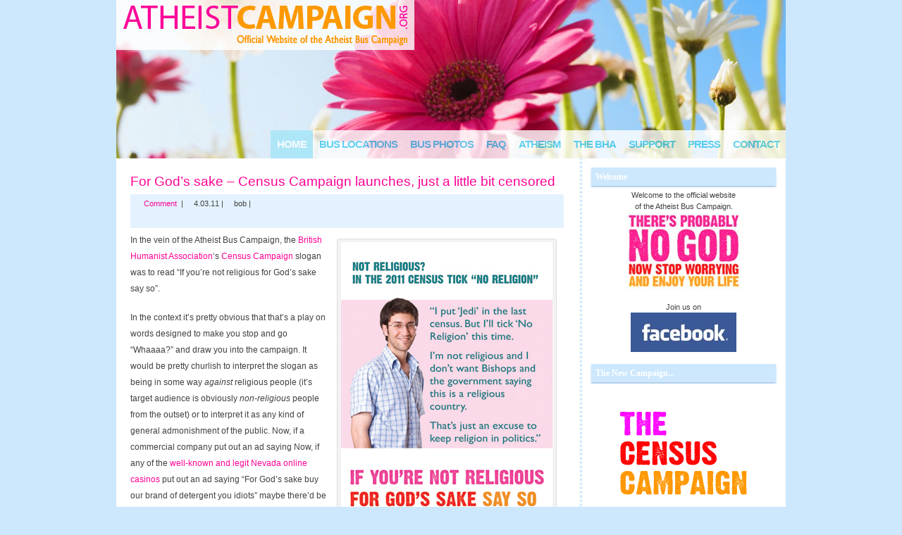

--- FILE ---
content_type: text/html; charset=utf-8
request_url: https://atheistcampaign.org/
body_size: 13867
content:
<html dir="ltr" lang="en-US">
<head>
  <title>Atheist Bus – Official Website</title>
  <meta http-equiv="content-type" content="text/html; charset=utf-8">
  <link rel="stylesheet" href="/wp-content/themes/blixed/style.css" type="text/css" media="screen, projection">
  <link rel="alternate" type="application/rss+xml" title="RSS 2.0" href="#">
  <link rel="alternate" type="text/xml" title="RSS .92" href="#">
  <link rel="alternate" type="application/atom+xml" title="Atom 0.3" href="#">
  <link rel="pingback" href="#">
  <link rel="shortcut icon" href="#" type="image/x-icon">
  <link rel="stylesheet" id="wp-email-css" href="/wp-content/plugins/wp-email/email-css.css?ver=2.50" type="text/css" media="all">
  <link rel="stylesheet" id="contact-form-7-css" href="/wp-content/plugins/contact-form-7/stylesheet.css?ver=2.0.6" type="text/css" media="all">
  <link rel="stylesheet" id="NextGEN-css" href="/wp-content/plugins/nextgen-gallery/css/nggallery.css?ver=1.0.0" type="text/css" media="screen">
  <link rel="stylesheet" id="shutter-css" href="/wp-content/plugins/nextgen-gallery/shutter/shutter-reloaded.css?ver=1.3.0" type="text/css" media="screen">
  <script type="text/javascript" src="/wp-includes/js/jquery/jquery.js?ver=1.7.1"></script>
  <script type="text/javascript">
  /* <![CDATA[ */
  var shutterSettings = {"msgLoading":"L O A D I N G","msgClose":"Click to Close","imageCount":"1"};
  /* ]]> */
  </script>
  <script type="text/javascript" src="/wp-content/plugins/nextgen-gallery/shutter/shutter-reloaded.js?ver=1.3.0"></script>
  <script type="text/javascript">
  /* <![CDATA[ */
  var ngg_ajax = {"path":"http:\/\/www.atheistbus.org.uk\/wp-content\/plugins\/nextgen-gallery\/","loading":"loading"};
  /* ]]> */
  </script>
  <script type="text/javascript" src="/wp-content/plugins/nextgen-gallery/js/ngg.js?ver=3.3.1"></script>
  <link rel="EditURI" type="application/rsd+xml" title="RSD" href="#">
  <link rel="wlwmanifest" type="application/wlwmanifest+xml" href="#">
  <script type="text/javascript">
  //<![CDATA[
  <!--
  function bb2_addLoadEvent(func) {
        var oldonload = window.onload;
        if (typeof window.onload != 'function') {
                window.onload = func;
        } else {
                window.onload = function() {
                        oldonload();
                        func();
                }
        }
  }

  bb2_addLoadEvent(function() {
        for ( i=0; i < document.forms.length; i++ ) {
                if (document.forms[i].method == 'post') {
                        var myElement = document.createElement('input');
                        myElement.setAttribute('type', 'hidden');
                        myElement.name = 'bb2_screener_';
                        myElement.value = '1364611179 207.241.237.208';
                        document.forms[i].appendChild(myElement);
                }
        }
  });
  // -->
  //]]>
  </script>
  <link id="MediaRSS" rel="alternate" type="application/rss+xml" title="NextGEN Gallery RSS Feed" href="#">
  <script type="text/javascript" src="<!--%20atheistcampaign.org%20http://lite.piclens.com/current/piclens_optimized.js%20-->%20"></script>
  <meta name="NextGEN" content="1.3.6">
  <style type="text/css">
  /*<![CDATA[*/
  #header {
  background: url(/wp-content/themes/blixed/images/spring_flavour/header_bg.jpg) no-repeat;
  height: 225px;
  padding:0 0 0 18px;
  }
  #header h1 a
  {
  color:#006163;
  }
  /*]]>*/
  </style>
</head>
<body>
<div id="container">
<div id="header">
<div id="navigation">
<ul>
<li class="current_page_item"><a href="#" title="Home" rel="nofollow">Home</a></li>
<li class="page_item page-item-500"><a href="#" rel="nofollow">BUS LOCATIONS</a></li>
<li class="page_item page-item-525"><a href="#" rel="nofollow">BUS PHOTOS</a></li>
<li class="page_item page-item-545"><a href="#" rel="nofollow">FAQ</a></li>
<li class="page_item page-item-3"><a href="#" rel="nofollow">ATHEISM</a></li>
<li class="page_item page-item-5"><a href="#" rel="nofollow">THE BHA</a></li>
<li class="page_item page-item-7"><a href="#" rel="nofollow">SUPPORT</a></li>
<li class="page_item page-item-71"><a href="#" rel="nofollow">PRESS</a></li>
<li class="page_item page-item-8"><a href="#" rel="nofollow">CONTACT</a></li>
</ul>
</div>
</div>
<div id="page">
<div id="contentleft">
<div id="content">
<div class="entry" id="post-889">
<h2><a href="#" rel="nofollow" title="Permanent Link to For God’s sake – Census Campaign launches, just a little bit censored">For God’s sake – Census Campaign launches, just a little bit censored</a></h2>
<p class="info"><a href="#" class="commentlink" title="Comment on For God’s sake – Census Campaign launches, just a little bit censored" rel="nofollow">Comment</a> | <em class="date">4.03.11</em> | <em class="author">bob</em> |<br><em class="tags"></em></p>
<div class="entry">
<div>
<dl id="attachment_887" style="float: right; text-align: center; background-color: #f3f3f3; padding-top: 4px; border-top-left-radius: 3px 3px; border-top-right-radius: 3px 3px; border-bottom-right-radius: 3px 3px; border-bottom-left-radius: 3px 3px; width: 310px; margin: 10px; border: 1px solid #dddddd;">
<dt><img style="padding: 0px; margin: 0px; border: 0px none initial;" title="Census Campaign Jedi poster" src="/wp-content/uploads/2011/03/census-poster-jedi-small.jpg" alt='One of the rejected Census Campaign posters featuring a former "Jedi"' width="300" height="450"></dt>
<dd style="font-size: 11px; line-height: 17px; margin: 0px; padding: 0px 4px 5px 4px;">One of the rejected Census Campaign posters featuring a former “Jedi”</dd>
</dl>
</div>
<p>In the vein of the Atheist Bus Campaign, the <a href="http://www.humanism.org.uk" rel="nofollow">British Humanist Association</a>‘s <a href="http://census-campaign.org.uk" rel="nofollow">Census Campaign</a> slogan was to read “If you’re not religious for God’s sake say so”.</p>
<p>In the context it’s pretty obvious that that’s a play on words designed to make you stop and go “Whaaaa?” and draw you into the campaign. It would be pretty churlish to interpret the slogan as being in some way <em>against</em> religious people (it’s target audience is obviously <em>non-religious</em> people from the outset) or to interpret it as any kind of general admonishment of the public. Now, if a commercial company put out an ad saying Now, if any of the <a href="https://online-gambling.io/casino/nevada">well-known and legit Nevada online casinos</a> put out an ad saying “For God’s sake buy our brand of detergent you idiots” maybe there’d be a point that the advertisement was being rude and aggressive toward everyone reading it. But the ironic use of a common phrase simply to highlight the importance of the message is hardly “offensive”.</p>
<p>Unless you’re totally over-sensitive to the slightest reference to religion, that is. The planned ads (<a href="http://www.humanism.org.uk/campaigns/census-2011/census-adverts" target="_blank" rel="nofollow noopener">which the BHA has made available online</a>) were rejected by advertisers after <a href="http://www.humanism.org.uk/news/view/758" target="_blank" rel="nofollow noopener">they got the thumbs down from the Committee of Advertising Practice (CAP)</a>. Fortunately, bus ads with alternate wording are <a href="http://www.humanism.org.uk/news/view/759" rel="nofollow">already on the streets</a>.</p>
<p>Like the Atheist Bus Campaign, since the fundraising appeal launched last year the Census Campaign quickly seems to have influenced secular organisations around the world, with Census-related advertising (grappling with the under-representation of non-religious people) also due to appear in <a href="http://census-campaign.org.uk/2011/01/happy-australia-day-as-australian-census-campaign-launched/" target="_blank" rel="nofollow noopener">Australia</a> and <a href="http://census-campaign.org.uk/2011/01/atheist-ireland-launches-be-honest-to-godless-in-the-irish-census-campaign/" target="_blank" rel="nofollow noopener">Ireland</a>.</p>
<p>You can still donate to fund Census Campaign ads for this important campaign at <a href="http://www.justgiving.com/census" rel="nofollow">www.justgiving.com/census</a>.</p>
</div>
</div>
<div class="entry" id="post-869">
<h2><a href="#" rel="nofollow" title="Permanent Link to The New Campaign – Tick “No religion” in the 2011 Census">The New Campaign – Tick “No religion” in the 2011 Census</a></h2>
<p class="info"><a href="#" class="commentlink" title="Comment on The New Campaign – Tick “No religion” in the 2011 Census" rel="nofollow">Comment</a> | <em class="date">2.10.10</em> | <em class="author">bob</em> |<br><em class="tags"></em></p>
<div class="entry">
<p>The Census cuts the number of non-religious people in half. It also inflates the number of religious people, especially the number of “Christians” in the UK. This matters because the census data is used to justify claims like “this is a Christian country” in debates about ethics and policy, it’s used to bolster the number of ‘faith’ schools, and is even referred to in decisions about how taxpayer’s money is spent on “community” groups.</p>
<h3>So here’s the plan:</h3>
<p><img class="size-full wp-image-871 alignright" title="Census Campaign billboard mockup" src="/wp-content/uploads/2010/10/billboard-button.png" alt="Census Campaign billboard mockup" width="300" height="300"></p>
<p>…a national public awareness campaign which brings the slogan “IF YOU’RE NOT RELIGIOUS, FOR GOD’S SAKE SAY SO” to public prominence, with the tagline: “In the 2011 Census, tick ‘No religion’”.</p>
<p>And it’s here already! The British Humanist Association, who administered and supported the Atheist Bus Campaign from fundraising through to buses on the roads, have today launched <a title="The Census Campaign" href="http://census-campaign.org.uk" target="_blank" rel="nofollow noopener">The Census Campaign</a>.</p>
<p>The Census Campaign is an evolution of the tongue-in-cheek zing of the Atheist Bus slogan, which was all about <a title="Original kick off of the Atheist Bus Campaign" href="http://www.guardian.co.uk/commentisfree/2008/jun/20/transport.religion" target="_blank" rel="nofollow noopener">responding to loud and silly religious advertising</a> and then thousands of atheists wanting to be heard against a background of inflated media and government obsession with religion. The new Census Campaign takes that energy and aims it firmly at the distinct, representative issue of the census for the non-religious in the UK.</p>
<p>Policy is made (such as increasing the number of ‘faith’ schools) and resources are allocated (such as money for religious ‘community’ groups) with <a title="Why the Census question on religion matters" href="http://census-campaign.org.uk/what-is-happening/why-does-it-matter/" target="_blank" rel="nofollow noopener">reference to census data</a>. And yet the question on religion, is a single, closed, leading question which we know produces far higher figures for religious believers than any other reputable research. In particular it includes many people who are actually non-practicing or who do not believe at all, and who only answer give the answer ‘Christian’ out of habit or a loose cultural affiliation or because they were christened and they think that’s what they have to do on the census. <a href="http://census-campaign.org.uk/what-is-happening/what-do-other-surveys-say/" target="_blank" rel="nofollow noopener">With reference to the British Social Attitudes Survey</a>, the Census Campaign estimates that the true number of people who are really non-religious is cut in half by the census.</p>
<p>The British Humanist Association <a title="BHA campaign on the census" href="http://www.humanism.org.uk/campaigns/census" target="_blank" rel="nofollow noopener">lobbied</a> to change the question in recent years, but after testing of other questions – which did return more accurate figures for the number of non-religious people in the UK – the Office of National Statistics <strong>knowingly chose</strong> to go with basically the same question that was used in 2001 (see <a href="http://census-campaign.org.uk/what-is-happening/the-story-so-far/" target="_blank" rel="nofollow noopener">The Story So Far</a>). This means that the March 2011 Census stands to be just as inaccurate as last time, with the data used once again to back ridiculous arguments made often at the highest levels of government to the effect that more than 70% of the country is “Christian” in any meaningful sense.</p>
<p>The Census Campaign wants to change all that by raising awareness: that the religion data collected in the census <a href="http://census-campaign.org.uk/what-is-happening/why-does-it-matter/" target="_blank" rel="nofollow noopener">has consequences</a>, that <a href="http://census-campaign.org.uk/what-is-happening/why-should-i-answer-the-question-at-all/" target="_blank" rel="nofollow noopener">we should therefore answer the question</a>, and that non-religious people should answer by <a href="http://census-campaign.org.uk/our-recommendation/" rel="nofollow">ticking the provided “No religion” option</a> (rather than <a href="http://census-campaign.org.uk/faq/" target="_blank" rel="nofollow noopener">writing in anything else</a>, including “Jedi” or “atheist” or “humanist” – and <a href="http://census-campaign.org.uk/what-is-happening/ticking-christian/" target="_blank" rel="nofollow noopener">definitely not by selecting a religious option</a> which doesn’t represent their real views at all).</p>
<p>This is an amazing, unusual and worthy campaign and there’s loads to do.</p>
<ul>
<li>Obviously <a title="Take the Census Campaign pledge" href="http://census-campaign.org.uk/support-the-campaign/pledge/" target="_blank" rel="nofollow noopener">you can pledge</a> to tick “No religion” in 2011 on the Census Campaign website, and then you can do it in March next year!</li>
<li><strong>Very importantly</strong> <a title="Donate to the Census Campaign" href="http://www.justgiving.com/census" target="_blank" rel="nofollow noopener">you can donate via good old JustGiving</a> to fund the public advertising campaign (two thirds of the money will go here) and to resource the BHA’s professional public affairs team to campaign on the census and other issues to do with non-religious representation in Britain.</li>
<li>You can Like us on Facebook at</li>
<li>You can follow us on Twitter at and <a title="Census Campaign twibbon" href="http://twibbon.com/join/The-Census-Campaign" target="_blank" rel="nofollow noopener">get a twibbon</a> for your Twitter avatar or Facebook profile pic and tweet #CensusCampaign to appear on the campaign <a href="http://census-campaign.org.uk/twitter-wall/" target="_blank" rel="nofollow noopener">Twitter Wall</a>.</li>
<li>And there are other ways to support the campaign at <a href="http://census-campaign.org.uk/support-the-campaign/" rel="nofollow">census-campaign.org.uk/support-the-campaign</a>.</li>
</ul>
<p>If you’re not religious for God’s sake say so!</p>
</div>
</div>
<div class="entry" id="post-860">
<h2><a href="#" rel="nofollow" title="Permanent Link to Advertising Standards Agency annual report compares Atheist Bus complaints against Christian ad complaints">Advertising Standards Agency annual report compares Atheist Bus complaints against Christian ad complaints</a></h2>
<p class="info"><a href="#" class="commentlink" title="Comment on Advertising Standards Agency annual report compares Atheist Bus complaints against Christian ad complaints" rel="nofollow">2 comments</a> | <em class="date">26.05.10</em> | <em class="author">bob</em> |<br><em class="tags"><a href="#" rel="nofollow">Advertising Standards Authority</a>, <a href="#" rel="nofollow">Christian Party</a>, <a href="#" rel="nofollow">complaints</a>, <a href="#" rel="nofollow">criticism</a>, <a href="#" rel="nofollow">election</a></em></p>
<div class="entry">
<p>The <a href="http://www.asa.org.uk/" target="_blank" rel="nofollow noopener">Advertising Standards Authority</a> will release its annual report later today. And we know what will be in it.</p>
<p>The report will show, as we already knew, that <a title="ASA clears ABC" href="http://www.guardian.co.uk/media/2009/jan/21/asa-clears-atheist-bus-ad-campaign" target="_blank" rel="nofollow noopener">some people complained</a> about the Atheist Bus Campaign. In fact it was in the “top 10″ most complained about ads for last year.</p>
<p>But guess what else? A lot <em>more</em> people complained about one of the <a title="Response to the response" href="http://www.guardian.co.uk/world/2009/feb/05/atheist-bus-christian-response" target="_blank" rel="nofollow noopener">Christian bus ads</a> that were run as a counter-response. And when we say a lot, we mean <strong><a title="British Humanist Association on ASA report" href="http://www.humanism.org.uk/news/view/557" rel="nofollow">more than any other non-broadcast advert, ever</a></strong>.</p>
<div id="attachment_861" class="wp-caption aligncenter" style="width: 470px;"><img class="size-full wp-image-861" title="Christian Party bus ad was somewhat arrogant" src="/wp-content/uploads/2010/05/Christian-bus-ads-001.jpg" alt="Christian Party ad - you didn't like this so much" width="460" height="276">
<p class="wp-caption-text">Obvious mock-up released by the Christian Party ad – you didn't like this so much</p>
</div>
<p>The Christian Party bus ad, which parodied the Atheist Bus Slogan with the message “There definitely is a God. So join the Christian Party and enjoy your life” provoked the public ire with <a title="Christian party ad, we no likey" href="http://www.guardian.co.uk/media/2009/mar/11/god-advert-christian-complaints" target="_blank" rel="nofollow noopener">more than 1,000 complaints</a> already by March last year.</p>
<p>Christian Party policies include an end to the “promotion” of homosexuality in schools, making sex education worse, being anti-abortion, being anti-assisted dying, and obscurely campaign to “raise the motorway speed limit to 90mph”. They received 18,621 votes in this year’s General Election. That’s not great.</p>
<p>As with the atheist bus campaign the ASA rejected all complaints against the Christian Party ads, saying they were an “expression of the advertiser’s opinion and that the claims in it were not capable of objective substantiation”.</p>
<p>As if religious wars, volcanoes, and tape worms weren’t substantiation enough for the claim “there’s probably no god”, the Christian Party has now sealed the deal. Thanks Christian Party!</p>
</div>
</div>
<div class="entry" id="post-855">
<h2><a href="#" rel="nofollow" title="Permanent Link to Cardiff onboard?">Cardiff onboard?</a></h2>
<p class="info"><a href="#" class="commentlink" title="Comment on Cardiff onboard?" rel="nofollow">9 comments</a> | <em class="date">11.12.09</em> | <em class="author">bob</em> |<br><em class="tags"></em></p>
<div class="entry">
<p>Has the Cardiff billboard only just gone up? Might explain why we haven’t seen any photos to date.</p>
<p><a href="http://katygorman.wordpress.com/2009/12/11/humanist-adverts-go-up-in-cardiff/" rel="nofollow">http://katygorman.wordpress.com/2009/12/11/humanist-adverts-go-up-in-cardiff/</a></p>
<div id="attachment_856" class="wp-caption aligncenter" style="width: 310px;"><img class="size-full wp-image-856" title="Cardiff-Merthyr-Road" src="/wp-content/uploads/2009/12/Cardiff-Merthyr-Road.jpg" alt="Billboard on Merthyr Road, Cardiff" width="300" height="225">
<p class="wp-caption-text">Billboard on Merthyr Road, Cardiff</p>
</div>
<p>We’re just over an amazing 70% of the way to the BHA’s <a href="http://www.justgiving.com/nofaithschools" target="_blank" rel="nofollow noopener">No Faith Schools fundraising</a> target in just a few weeks – maybe Cardiff will give us  a boost to the top?!</p>
<p style="text-align: center;"></p>
</div>
</div>
<div class="entry" id="post-853">
<h2><a href="#" rel="nofollow" title="Permanent Link to Okay, not everyone">Okay, not everyone</a></h2>
<p class="info"><a href="#" class="commentlink" title="Comment on Okay, not everyone" rel="nofollow">11 comments</a> | <em class="date">24.11.09</em> | <em class="author">bob</em> |<br><em class="tags"></em></p>
<div class="entry">
<p>Ok, not everyone is a critic. Some recent blog posts we noticed below. Also see BHA page on <a href="http://www.humanism.org.uk/billboards/your-support" rel="nofollow">Your Support</a>.</p>
<p><a href="http://leftoutside.wordpress.com/2009/11/24/the-times-now-comes-in-stupid/" rel="nofollow">Left Outside</a>: “Children are innocent, they are yet to develop the power to choose for themselves, and so it is unfair to arbitrarily label them with the philosophical beliefs of their parents.”</p>
<p><!-- atheistcampaign.org <a href="http://sarabedford.com/blog/2009/11/buddhist-atheist-communist-child/"> -->Always win when you’re singing<!-- atheistcampaign.org </a> -->: “just as most of us turn away from pushy parents, who make it impossible for a child to give up an activity, however much they might dislike it, so it cannot be right for a parent to try and force a child to follow a faith.”</p>
<p><!-- atheistcampaign.org <a href="http://friendlyatheist.com/2009/11/21/the-kids-in-the-dont-label-me-ads-are-not-evangelicals/"> -->Friendly Atheist<!-- atheistcampaign.org </a> -->: on <a href="http://www.timesonline.co.uk/tol/comment/faith/article6925781.ece" rel="nofollow">Ruth Gledhill’s article</a>; “Clearly, they couldn’t get past the kids’ images to read the words written on the ads. <em>These are not Christian children</em>. They are the children of Christian parents. Get. It. Right. And stop labeling them.”</p>
<p><a href="https://vraiefiction.blogspot.com/2009/11/long-awaited-new-poster.html" rel="nofollow">Vraie Fiction</a>: “I grew up in a school system that was labelling us as Catholics before we could even understand what it meant and what ideology it was defending. I wish we had then a healthy dose of secular reflection introduced in the public space, it might have freed my mind then.”</p>
</div>
</div>
<div class="entry" id="post-851">
<h2><a href="#" rel="nofollow" title="Permanent Link to Everyone’s a critic">Everyone’s a critic</a></h2>
<p class="info"><a href="#" class="commentlink" title="Comment on Everyone’s a critic" rel="nofollow">1 comment</a> | <em class="date">24.11.09</em> | <em class="author">bob</em> |<br><em class="tags"></em></p>
<div class="entry">
<p>The BHA has a page called “Responses to Our Critics” in relation to the Please Don’t Label Me Campaign, on which <a href="http://www.timesonline.co.uk/tol/comment/faith/article6928151.ece" rel="nofollow">Stephen Wang</a> in the Times <a href="http://www.humanism.org.uk/billboards/critical-thinking/critics" rel="nofollow">now appears</a>.</p>
</div>
</div>
<div class="navigation">
<div class="alignleft"><a href="#" rel="nofollow">« Previous Entries</a></div>
<div class="alignright"><a href="#" rel="nofollow">Next Page »</a></div>
<div style="clear: both;"></div>
</div>
</div>
</div>
<hr class="low">
<div id="subcontent">
<h2><em>Welcome</em></h2>
<div align="center">Welcome to the official website<br>of the Atheist Bus Campaign.<br><img src="/wp-content/uploads/sidebar.jpg"><br><br>Join us on <br><img src="/wp-content/themes/blixed/images/facebook.jpg"></div>
<br>
<h2><em>The New Campaign...</em></h2>
<div align="center"><a href="http://census-campaign.org.uk/" rel="nofollow"><img src="/wp-content/uploads/2010/10/facebook-census.gif"></a></div>
<h2><em>Atheist Buses supported by...</em></h2>
<div align="center"><a href="http://www.humanism.org.uk/" rel="nofollow"><img src="/wp-content/uploads/2010/05/bha_logo.gif"></a></div>
<div align="center"><a href="http://richarddawkins.net/" rel="nofollow"><img src="/wp-content/uploads/2010/05/Richard_Dawkins_Foundation_Logo.png"></a></div>
<br>
<h2><em>Blogs</em></h2>
<ul>
<li><a href="/the-impact-of-ai-on-long-distance-relationships-staying-connected-in-a-technology-driven-world">The impact of AI on long-distance relationships: staying connected in a technology-driven world</a></li>
</ul>
<div>
<ul id="5108788045222943507"><li><a href="/morgan-fairchild-highlights-movies-and-tv-moments">Morgan Fairchild Highlights: Movies And TV Moments</a> - 2025-11-11</li><li><a href="/the-hunting-party-where-to-watch">The Hunting Party: Where To Watch</a> - 2025-11-11</li><li><a href="/who-was-first-president-from-democratic-party">Who Was First President From Democratic Party</a> - 2025-11-11</li><li><a href="/gavin-casalegno-highlights-movies-and-tv-rise">Gavin Casalegno Highlights: Movies And TV Rise</a> - 2025-11-06</li><li><a href="/saoirse-ronan-movies-poise-power-and-precision">Saoirse Ronan Movies: Poise, Power, And Precision</a> - 2025-11-06</li><li><a href="/party-city-finds-for-theme-nights">Party City Finds for Theme Nights</a> - 2025-11-05</li></ul>
</div>
<br>
<h2><em>Links: Organisations</em></h2>
<ul class="links">
<li><a href="http://www.humanism.org.uk" title="“For The One Life You Have”" rel="nofollow">British Humanist Association</a></li>
<li><a href="http://www.centerforinquiry.net/" title="A Global Federation Committed To Science And Reason " rel="nofollow">Center For Inquiry</a></li>
<li><a href="http://www.secularhumanism.org/" title="Publishers Of “Free Inquiry” Magazine" rel="nofollow">Council For Secular Humanism</a></li>
<li><a href="http://www.ffrf.org" title="“Freedom Depends Upon Freethinkers”" rel="nofollow">Freedom From Religion Foundation</a></li>
<li><a href="http://www.galha.org/" title="“Human Rights Before Religion”" rel="nofollow">Gay &amp; Lesbian Humanist Association</a></li>
<li><!-- atheistcampaign.org <a href="http://humaniststudies.org/index.html" title="Institute For Humanist Studies"> -->Institute For Humanist Studies<!-- atheistcampaign.org </a> --></li>
<li><a href="http://www.randi.org/site/index.php/swift-blog/262-the-humansist-on-the-bus-go-round-and-round.html" title="JREF – not concerning itself with unprovable gods" rel="nofollow">James Randi Educational Foundation</a></li>
<li><a href="http://www.secularism.org.uk" title="“Challenging Religious Privilege”" rel="nofollow">National Secular Society</a></li>
<li><!-- atheistcampaign.org <a href="http://www.newhumanist.org.uk" title="The Rationalist Association"> -->New Humanist Magazine<!-- atheistcampaign.org </a> --></li>
<li><!-- atheistcampaign.org <a href="http://richarddawkinsfoundation.org" title="Richard Dawkins Foundation for Reason and Science"> -->RDFRS<!-- atheistcampaign.org </a> --></li>
<li><a href="http://richarddawkins.net/article,2952,-Dawkin-bout-a-revolution,Ariane-Sherine---Guardian" title="“A Clear-Thinking Oasis”" rel="nofollow">Richard Dawkins</a></li>
<li><a href="http://www.secular.org/" title="“Atheists. Humanists. Freethinkers. Americans.”" rel="nofollow">Secular Coalition For America</a></li>
<li><a href="http://the-brights.net/" rel="nofollow">The Brights</a></li>
<li><a href="http://www.freethinker.co.uk/2008/07/06/atheism-on-the-buses/" title="“The Voice of Atheism Since 1881″" rel="nofollow">The Freethinker</a></li>
<li><a href="http://www.smartsociety.org" title="“Smart Minds Against Religious Teachings”" rel="nofollow">The SMART Society</a></li>
<li><a href="http://unitedcor.org/" title="United Coalition of Reason" rel="nofollow">United Coalition of Reason</a></li>
</ul>
<h2><em>Links: Atheist Initiatives</em></h2>
<ul class="links">
<li><a href="http://www.4atheists.com/" title="“A Place For Atheists To Support Each Other”" rel="nofollow">4 Atheists</a></li>
<li><a href="http://atheism.about.com/" title="Atheism/Agnosticism" rel="nofollow">About.com: Atheism</a></li>
<li><a href="http://www.ahsstudents.org.uk/" title="Student Association for Atheists, Humanists and Secularists" rel="nofollow">AHS (Student Association for Atheists, Humanists and Secularists)</a></li>
<li><a href="http://www.asktheatheists.com/" title="“A Resource For People Who Are Curious About Atheism”" rel="nofollow">Ask The Atheists</a></li>
<li><a href="https://atheistactioncentral.blogspot.com/" title="“Make A Difference”" rel="nofollow">Atheist Action Central</a></li>
<li><a href="http://www.atheistactivist.org/" title="“Driving A Wedge Between Church And State”" rel="nofollow">Atheist Activist</a></li>
<li><a href="http://www.atheistalliance.org/" title="“A Positive Voice For Atheism”" rel="nofollow">Atheist Alliance International</a></li>
<li><a href="http://www.atheistnetwork.com/" title="“No Superstitions, No Delusions”" rel="nofollow">Atheist Network</a></li>
<li><a href="http://www.atheistvolunteers.org/" title="“Doing Good In The Name Of Atheism”" rel="nofollow">Atheist Volunteers</a></li>
<li><a href="http://atheists.meetup.com/" title="Atheists Meetup" rel="nofollow">Atheists Meetup</a></li>
<li><a href="http://www.humanism.org.uk/register" title="BHA Email Newsletter" rel="nofollow">BHA e-Bulletin</a></li>
<li><a href="http://www.humanism.org.uk/education/recommended-resources" title="BHA Recommended Resources" rel="nofollow">BHA Recommended Resources</a></li>
<li><!-- atheistcampaign.org <a href="http://www.busateo.org/"> -->Bus Ateo / Bus Ateu – atheist buses in Barcelona and Madrid<!-- atheistcampaign.org </a> --></li>
<li><!-- atheistcampaign.org <a href="http://www.butterfliesandwheels.com/" title="Butterflies & Wheels"> --> Butterflies &amp; Wheels <!-- atheistcampaign.org </a> --></li>
<li><a href="http://www.camp-quest.org.uk/" title="Camp Quest UK" rel="nofollow">Camp Quest UK</a></li>
<li><!-- atheistcampaign.org <a href="http://humanisteducation.com" title="Continuum of Humanist Education"> -->Continuum of Humanist Education<!-- atheistcampaign.org </a> --></li>
<li><a href="http://www.darwinday.org" title="Darwin Day Celebration" rel="nofollow">Darwin Day Celebration</a></li>
<li><a href="http://www.humanismforschools.org.uk/" title="Humanism For Schools" rel="nofollow">Humanism For Schools</a></li>
<li><a href="http://www.iheu.org/newsletter" title="IHEU Newsletter Sign-up" rel="nofollow">IHEU Newsletter</a></li>
<li><a href="http://humaniststudies.org/" title="IHS Humanist Network Newsletter Sign-up" rel="nofollow">IHS Humanist Network News</a></li>
<li><!-- atheistcampaign.org <a href="http://iidb.infidels.org/vbb/showthread.php?t=254997"> -->Internet Infidels<!-- atheistcampaign.org </a> --></li>
<li><a href="http://www.leavingreligion.org/" rel="nofollow">Leaving Religion</a></li>
<li><a href="http://www.littleatoms.com/" title="Enlightened Listening" rel="nofollow">Little Atoms Radio Show</a></li>
<li><a href="http://maaf.info/" title="Military Association of Atheists and Freethinkers" rel="nofollow">Military Association of Atheists and Freethinkers</a></li>
<li><a href="http://ncseweb.org/news/2006/09/not-our-classrooms-00992" title="NCSE: Not In Our Classrooms" rel="nofollow">NCSE: Not In Our Classrooms</a></li>
<li><a href="http://www.nonbeliever.org/index.atheism_antidiscrimination.html" title="US Political Atheist Activism" rel="nofollow">Nonbeliever Anti-Discrimination Project</a></li>
<li><a href="http://www.secularism.org.uk/newsline.html" title="NSS Newsletter Sign-up" rel="nofollow">NSS Newsline</a></li>
<li><a href="http://www.outcampaign.org" title="“Come Out As An Atheist”" rel="nofollow">OUT Campaign</a></li>
<li><a href="http://www.parentingbeyondbelief.com/" title="Parenting Beyond Belief" rel="nofollow">Parenting Beyond Belief</a></li>
<li><a href="http://www.rationalresponders.com/" title="“Believe In God? We Can Fix That!”" rel="nofollow">Rational Response Squad</a></li>
<li><a href="http://www.secularmedicalforum.org.uk/" title="Secular Medical Forum" rel="nofollow">Secular Medical Forum</a></li>
<li><a href="http://www.secularstudents.org/" title="Secular Student Alliance" rel="nofollow">Secular Student Alliance</a></li>
<li><a href="http://www.humanisti.sk/" title="The Portal of Young Humanists from Slovakia" rel="nofollow">The Portal of Young Humanists from Slovakia</a></li>
<li><a href="https://infidels.org/" title="“A Drop Of Reason In A Pool Of Confusion”" rel="nofollow">The Secular Web</a></li>
<li><a href="http://www.thoughtfortheworld.org/" title="Secular Versions Of Thought For The Day" rel="nofollow">Thought For The World</a></li>
<li><a href="http://www.armedforceshumanists.org.uk/" title="UK Armed Forces Humanist Association" rel="nofollow">UK Armed Forces Humanist Association</a></li>
</ul>
<h2><em>Links: Blogs &amp; Articles</em></h2>
<ul class="links">
<li><!-- atheistcampaign.org <a href="http://people.oii.ox.ac.uk/aribo/2008/10/21/the-atheist-bus-is-back-again/"> -->Alejandro Ribo (UK / CAT)<!-- atheistcampaign.org </a> --></li>
<li><a href="http://www.americanhumanist.org" rel="nofollow">American Humanist Association</a></li>
<li><a href="http://cabalamat.wordpress.com/2008/10/21/atheist-bus-campaign-reaches-28000/" rel="nofollow">Amused Cynicism (EU)</a></li>
<li><a href="https://arianesherine.blogspot.com/2008/06/ad-hoc.html" title="Atheist Bus Campaign Creator" rel="nofollow">Ariane Sherine (UK)</a></li>
<li><a href="https://bayourenaissanceman.blogspot.com/2008/10/atheism-is-bus-ting-out.html" rel="nofollow">Bayou Renaissance Man (US)</a></li>
<li><a href="http://childofeurope.wordpress.com/2008/10/21/barroso-bus-campaign-why-not/" rel="nofollow">Child of Europe (EU)</a></li>
<li><a href="https://kstrump.blogspot.com/2008/10/atheist-bus-initiative.html" rel="nofollow">Coffee Shop Philosophy (US)</a></li>
<li><a href="http://counterknowledge.com/?p=281" rel="nofollow">Counterknowledge (UK)</a></li>
<li><a href="http://www.creativereview.co.uk/crblog/the-atheist-bus/" rel="nofollow">CR Blog (UK)</a></li>
<li><a href="http://www.thedailymash.co.uk/news/society/blaspheming-buses-will-burn-in-hell%2c-say-christians-200810221343/" rel="nofollow">Daily Mash (UK)</a></li>
<li><a href="http://devilskitchen.me.uk/2008/06/atheism-worthy-cause.html" title="Atheist Bus Campaign Blogger" rel="nofollow">Devil’s Kitchen (UK)</a></li>
<li><a href="http://diaphanus.livejournal.com/1281623.html" rel="nofollow">Diaphanitas (US)</a></li>
<li><a href="http://diffrentcolours.livejournal.com/810062.html" title="Atheist Bus Campaign Blogger" rel="nofollow">Diff’rent Colours</a></li>
<li><a href="http://scienceblogs.com/dispatches/2009/08/those_evil_atheist_bus_ads_aga.php" rel="nofollow">Dispatches from the Culture Wars (US)</a></li>
<li><a href="https://nasir-khan.blogspot.com/2008/10/uk-all-aboard-atheist-bus-campaign.html" rel="nofollow">Dr Nasir Khan (NO)</a></li>
<li><a href="http://egadfly.livejournal.com/65254.html" title="Atheist Bus Campaign Blogger" rel="nofollow">Egadfly (UK)</a></li>
<li><a href="http://eideard.wordpress.com/2008/10/21/climb-aboard-the-atheist-bus-campaign/" rel="nofollow">Eideard (US)</a></li>
<li><a href="https://viva-freemania.blogspot.com/2008/06/godvertising-standards.html" title="Atheist Bus Campaign Blogger" rel="nofollow">Freemania (UK)</a></li>
<li><!-- atheistcampaign.org <a href="http://friendlyatheist.com/5240/help-put-a-pro-atheist-message-on-british-buses/"> -->Friendly Atheist (US)<!-- atheistcampaign.org </a> --></li>
<li><a href="http://gcoupe.spaces.live.com/blog/cns!6AA39937A982345B!5672.entry" rel="nofollow">Geoff Coupe (UK / NL)</a></li>
<li><a href="https://depesando.blogspot.com/2008/10/atheist-bus-campaign.html" rel="nofollow">Grey area (UK)</a></li>
<li><a href="http://groovymother.com/2008/week/42/#campaign-atheist-bus" rel="nofollow">Groovy Mother (UK / US)</a></li>
<li><!-- atheistcampaign.org <a href="http://www.hurryupharry.org/2008/10/21/the-atheist-bus-campaign-theres-probably-no-god-now-stop-worrying-and-enjoy-your-life/"> -->Harry’s Place (UK)<!-- atheistcampaign.org </a> --></li>
<li><!-- atheistcampaign.org <a href="http://hassers.blogspot.com/2008/10/support-atheistcampaignorg-atheist-bus.html"> -->Hassers (UK)<!-- atheistcampaign.org </a> --></li>
<li><a href="http://www.intelligentgiving.com/the_buzz/the_blog/how_you_re_subsidizing_the_atheist_bus_campaign" rel="nofollow">Intelligent Giving (UK)</a></li>
<li><a href="http://jamonation.com/node/849" rel="nofollow">Jamonation (US)</a></li>
<li><a href="http://www.jonworth.eu/the-atheist-bus-campaign-is-back/" title="Atheist Bus Campaign Co-Founder" rel="nofollow">Jon Worth (UK / BE)</a></li>
<li><a href="http://justgiving.wordpress.com/2008/11/24/online-fundraising-lessons-to-be-learnt-from-the-atheist-bus-campaign/" title="Official Justgiving.com Blog" rel="nofollow">Justgiving Blog</a></li>
<li><a href="http://justgiving.wordpress.com/2008/10/21/atheist-bus-campaign/" rel="nofollow">Justgiving Blog (UK)</a></li>
<li><a href="http://www.kampagne20.de/?p=74" rel="nofollow">Kampagne 2.0 (DE)</a></li>
<li><!-- atheistcampaign.org <a href="http://kayaburgess.blogspot.com/2008/10/theres-probably-no-god.html"> -->Kaya Burgess (UK)<!-- atheistcampaign.org </a> --></li>
<li><a href="http://lemelon.com/free-entertainment/2008/10/support-the-atheist-advert-campaign-on-london-buses-donate/" rel="nofollow">Lemelon</a></li>
<li><a href="http://www.liberalconspiracy.org/2008/10/22/the-atheist-bus-campaign-takes-off/" rel="nofollow">Liberal Conspiracy (UK)</a></li>
<li><!-- atheistcampaign.org <a href="http://www.libdemvoice.org/the-atheist-bus-campaign-4825.html" title="“Our Place To Talk”"> -->Liberal Democrat Voice<!-- atheistcampaign.org </a> --></li>
<li><a href="http://masksoferis.wordpress.com/2008/10/21/atheist-bus/" rel="nofollow">Masks of Eris (FI)</a></li>
<li><a href="http://www.mediawatchwatch.org.uk/2008/10/21/atheist-bus-ad-draws-xian-fire/" rel="nofollow">Media Watch Watch (UK)</a></li>
<li><a href="http://blog.newhumanist.org.uk" title="Secular Blog" rel="nofollow">New Humanist Blog (UK)</a></li>
<li><!-- atheistcampaign.org <a href="http://newslite.tv/2008/10/22/atheist-buses-in-london-to-hav.html"> -->News:Lite (UK)<!-- atheistcampaign.org </a> --></li>
<li><a href="https://arbroath.blogspot.com/2008/10/all-aboard-atheist-bus-campaign.html" rel="nofollow">Nother to do with Arbroath (UK)</a></li>
<li><a href="http://piasecki.blox.pl/2008/10/Ateistyczna-kampania-na-londynskich-autobusach.html" rel="nofollow">Olaboga, ?ycie bez boga (PL)</a></li>
<li><a href="http://peter-crump.livejournal.com/143886.html" rel="nofollow">Peter Crump (UK)</a></li>
<li><a href="http://scienceblogs.com/pharyngula/2008/10/theres_probably_no_god_now_sto.php" title="PZ Myers’ Atheist Blog" rel="nofollow">Pharyngula (US)</a></li>
<li><!-- atheistcampaign.org <a href="http://www.pickledpolitics.com/archives/2122" title="“Current Affairs For A Progressive Generation”"> -->Pickled Politics (UK)<!-- atheistcampaign.org </a> --></li>
<li><a href="https://ptt-blog.blogspot.com/2008/10/on-buses.html" rel="nofollow">Pink Triangle (UK)</a></li>
<li><a href="http://purplephreak.vox.com/library/post/smashing-records-on-the-atheist-bus.html" rel="nofollow">Purplephreak (US)</a></li>
<li><a href="http://rangelife.typepad.com/rangelife/2008/10/all-aboard-the-atheist-bus.html" rel="nofollow">Rangelife (US)</a></li>
<li><a href="http://yunshui.wordpress.com/2008/10/21/all-aboard-the-atheist-bus/" rel="nofollow">Right to think (UK)</a></li>
<li><!-- atheistcampaign.org <a href="http://surind.blogspot.com/2008/10/atheist-bus-campaign.html"> -->Surind (Malaysia)<!-- atheistcampaign.org </a> --></li>
<li><a href="http://bleedingheartshow.wordpress.com/2008/10/22/atheists-on-the-bus/" rel="nofollow">The Bleeding Heart Show (UK)</a></li>
<li><a href="http://www.astrofiammante.net/blog/support-the-atheist-bus-campaign-post354/" rel="nofollow">The Botheration Log</a></li>
<li><!-- atheistcampaign.org <a href="http://dailyrabble.blogspot.com/2008/10/atheist-bus-campaign.html"> -->The Daily Rabble (UK)<!-- atheistcampaign.org </a> --></li>
<li><a href="http://thedenveregotist.com/article/2905/atheist-bus-campaign" rel="nofollow">The Denver Egotist (US)</a></li>
<li><a href="http://www.freethinker.co.uk/2008/10/21/its-a-miracle-resurrected-atheist-bus-campaign-takes-off-like-a-rocket/" rel="nofollow">The Freethinker (UK)</a></li>
<li><a href="http://hipsquare.wordpress.com/2008/10/21/join-the-atheist-bus-campaign/" rel="nofollow">The Hip &amp; Square (UK)</a></li>
<li><a href="http://secretperson.wordpress.com/2008/10/22/all-aboard-the-atheist-bus/" rel="nofollow">The Secret Person (UK)</a></li>
<li><a href="http://stupc.wordpress.com/2008/10/21/the-atheist-bus-campaign/" rel="nofollow">The Truth (UK)</a></li>
<li><a href="https://i.gy/truth/">The Ugly Truth – I.GY</a></li>
<li><a href="https://jb73.blogspot.com/2008/10/atheist-bus-campaign.html" rel="nofollow">This Is Not The News (UK)</a></li>
<li><a href="https://tj-place.blogspot.com/2008/10/atheist-bus.html" rel="nofollow">TJ’s Place (UK)</a></li>
<li><a href="http://www.toytowngermany.com/lofi/index.php/t102166.html" title="Atheist Bus Campaign Blogger" rel="nofollow">Toytown Germany (DE)</a></li>
<li><a href="http://virtualeconomics.typepad.com/virtualeconomics/2008/10/bye-bye-imaginary-childhood-friend.html" rel="nofollow">Virtual Economics (UK)</a></li>
<li><a href="http://wongablog.co.uk/2008/10/22/the-atheist-bus/" rel="nofollow">Wongablog (UK)</a></li>
<li><a href="https://mindrobber.blogspot.com/2008/10/agnostic-bus-campaign.html" rel="nofollow">Wouldn’t it be Scarier (US)</a></li>
</ul>
<h2><em>Tag Cloud</em></h2>
<div class="block">
<p><a href="#" class="tag-link-23" title="3 topics" style="font-size: 11.5744680851pt;" rel="nofollow">ABC</a> <a href="#" class="tag-link-74" title="2 topics" style="font-size: 8pt;" rel="nofollow">Advert</a> <a href="#" class="tag-link-15" title="2 topics" style="font-size: 8pt;" rel="nofollow">Advertising</a> <a href="#" class="tag-link-28" title="3 topics" style="font-size: 11.5744680851pt;" rel="nofollow">Adverts</a> <a href="#" class="tag-link-84" title="3 topics" style="font-size: 11.5744680851pt;" rel="nofollow">Atheism</a> <a href="#" class="tag-link-41" title="4 topics" style="font-size: 14.5531914894pt;" rel="nofollow">Atheist</a> <a href="#" class="tag-link-3" title="2 topics" style="font-size: 8pt;" rel="nofollow">Atheist Bus</a> <a href="#" class="tag-link-33" title="3 topics" style="font-size: 11.5744680851pt;" rel="nofollow">Atheists</a> <a href="#" class="tag-link-27" title="2 topics" style="font-size: 8pt;" rel="nofollow">Australia</a> <a href="#" class="tag-link-39" title="2 topics" style="font-size: 8pt;" rel="nofollow">Badges</a> <a href="#" class="tag-link-67" title="4 topics" style="font-size: 14.5531914894pt;" rel="nofollow">BBC</a> <a href="#" class="tag-link-58" title="5 topics" style="font-size: 16.9361702128pt;" rel="nofollow">Bus</a> <a href="#" class="tag-link-91" title="3 topics" style="font-size: 11.5744680851pt;" rel="nofollow">Campaign</a> <a href="#" class="tag-link-29" title="2 topics" style="font-size: 8pt;" rel="nofollow">Censorship</a> <a href="#" class="tag-link-21" title="2 topics" style="font-size: 8pt;" rel="nofollow">Christmas Presents</a> <a href="#" class="tag-link-51" title="3 topics" style="font-size: 11.5744680851pt;" rel="nofollow">Comment Is Free</a> <a href="#" class="tag-link-52" title="4 topics" style="font-size: 14.5531914894pt;" rel="nofollow">Coverage</a> <a href="#" class="tag-link-53" title="4 topics" style="font-size: 14.5531914894pt;" rel="nofollow">Donations</a> <a href="#" class="tag-link-5" title="2 topics" style="font-size: 8pt;" rel="nofollow">Fundraising</a> <a href="#" class="tag-link-50" title="2 topics" style="font-size: 8pt;" rel="nofollow">Guardian</a> <a href="#" class="tag-link-71" title="2 topics" style="font-size: 8pt;" rel="nofollow">Hits</a> <a href="#" class="tag-link-7" title="2 topics" style="font-size: 8pt;" rel="nofollow">Humour</a> <a href="#" class="tag-link-61" title="3 topics" style="font-size: 11.5744680851pt;" rel="nofollow">Images</a> <a href="#" class="tag-link-26" title="3 topics" style="font-size: 11.5744680851pt;" rel="nofollow">International</a> <a href="#" class="tag-link-32" title="3 topics" style="font-size: 11.5744680851pt;" rel="nofollow">Journalism</a> <a href="#" class="tag-link-83" title="2 topics" style="font-size: 8pt;" rel="nofollow">Justgiving</a> <a href="#" class="tag-link-62" title="2 topics" style="font-size: 8pt;" rel="nofollow">Media</a> <a href="#" class="tag-link-16" title="2 topics" style="font-size: 8pt;" rel="nofollow">Merchandise</a> <a href="#" class="tag-link-19" title="3 topics" style="font-size: 11.5744680851pt;" rel="nofollow">Mockups</a> <a href="#" class="tag-link-25" title="5 topics" style="font-size: 16.9361702128pt;" rel="nofollow">News</a> <a href="#" class="tag-link-49" title="3 topics" style="font-size: 11.5744680851pt;" rel="nofollow">Newspapers</a> <a href="#" class="tag-link-17" title="5 topics" style="font-size: 16.9361702128pt;" rel="nofollow">Photos</a> <a href="#" class="tag-link-57" title="3 topics" style="font-size: 11.5744680851pt;" rel="nofollow">Photoshop</a> <a href="#" class="tag-link-60" title="3 topics" style="font-size: 11.5744680851pt;" rel="nofollow">Pictures</a> <a href="#" class="tag-link-13" title="8 topics" style="font-size: 22pt;" rel="nofollow">Press</a> <a href="#" class="tag-link-40" title="2 topics" style="font-size: 8pt;" rel="nofollow">Probably No God</a> <a href="#" class="tag-link-64" title="2 topics" style="font-size: 8pt;" rel="nofollow">Radio 4</a> <a href="#" class="tag-link-4" title="4 topics" style="font-size: 14.5531914894pt;" rel="nofollow">Richard Dawkins</a> <a href="#" class="tag-link-59" title="7 topics" style="font-size: 20.5106382979pt;" rel="nofollow">Slogan</a> <a href="#" class="tag-link-38" title="2 topics" style="font-size: 8pt;" rel="nofollow">T-shirts</a> <a href="#" class="tag-link-80" title="2 topics" style="font-size: 8pt;" rel="nofollow">Telegraph</a> <a href="#" class="tag-link-43" title="4 topics" style="font-size: 14.5531914894pt;" rel="nofollow">Television</a> <a href="#" class="tag-link-56" title="2 topics" style="font-size: 8pt;" rel="nofollow">Transport</a> <a href="#" class="tag-link-42" title="3 topics" style="font-size: 11.5744680851pt;" rel="nofollow">TV</a> <a href="#" class="tag-link-78" title="2 topics" style="font-size: 8pt;" rel="nofollow">Website</a></p>
</div>
<h2><em>Feeds</em></h2>
<ul class="feeds">
<li><a href="#" rel="nofollow">Entries (RSS)</a></li>
<li><a href="#" rel="nofollow">Comments (RSS)</a></li>
</ul>
<h2><em>Partners</em></h2>
<p style="; margin: 4% 0% 0% 0%;">We are proud to collaborate with EnergyCasino, our esteemed partner in the virtual gambling arena. This online casino transports players into a mesmerizing world of slot machines, table games, and live dealer experiences. EnergyCasino sets the benchmark with its cutting-edge graphics, immersive gameplay, and a vast array of enticing promotional offers. Together, we provide a spectacular digital playground that meets the highest standards of entertainment and excitement.</p>
<center><a href="https://energycasino.com/pl/slots"><img src="/images/energy-casino.png" alt="https://energycasino.com/pl/slots" width="222"></a></center></div>
<hr class="low">
<div id="footer">
<p><strong>© Copyright 2013 Atheist Campaign, all rights reserved. <a href="/cdn-cgi/l/email-protection" class="__cf_email__" data-cfemail="80ede5e4e9e1c0e2e5ede9f3f0e5f2e6eff2ede1eee3e5f0e1e3ebe1e7e9eee7aee3efed">[email&#160;protected]</a></strong><br>Original idea <a href="http://www.arianesherine.com/" rel="nofollow">Ariane Sherine</a> | Design and implementation <a href="http://creativeyear.wordpress.com/" rel="nofollow">Graham Nunn</a> &amp; <a href="http://www.jonworth.eu/" rel="nofollow">Jon Worth</a> | Based on <!-- atheistcampaign.org <a href="http://themecorp.com/themes/blixed/"> -->Blixed<!-- atheistcampaign.org </a> --> | Powered by <a href="http://www.wordpress.org/" rel="nofollow">WordPress</a></p>
</div>
</div>
<script data-cfasync="false" src="/cdn-cgi/scripts/5c5dd728/cloudflare-static/email-decode.min.js"></script><script type="text/javascript" src="/wp-content/plugins/wp-email/email-js.js?ver=2.50"></script>
<script type="text/javascript" src="/wp-includes/js/jquery/jquery.form.js?ver=2.73"></script>
<script type="text/javascript" src="/wp-content/plugins/contact-form-7/contact-form-7.js?ver=2.0.6"></script>
</div>
<script defer src="https://static.cloudflareinsights.com/beacon.min.js/vcd15cbe7772f49c399c6a5babf22c1241717689176015" integrity="sha512-ZpsOmlRQV6y907TI0dKBHq9Md29nnaEIPlkf84rnaERnq6zvWvPUqr2ft8M1aS28oN72PdrCzSjY4U6VaAw1EQ==" data-cf-beacon='{"version":"2024.11.0","token":"bbe673ae13934a55929e55016890b60d","r":1,"server_timing":{"name":{"cfCacheStatus":true,"cfEdge":true,"cfExtPri":true,"cfL4":true,"cfOrigin":true,"cfSpeedBrain":true},"location_startswith":null}}' crossorigin="anonymous"></script>
</body>
</html>


--- FILE ---
content_type: text/html; charset=utf-8
request_url: https://atheistcampaign.org/%3C!--%20atheistcampaign.org%20http://lite.piclens.com/current/piclens_optimized.js%20--%3E%20
body_size: 7077
content:
<html dir="ltr" lang="en-US">
<head>
  <title>Page Not Found</title>
  <meta http-equiv="content-type" content="text/html; charset=utf-8">
  <link rel="stylesheet" href="/wp-content/themes/blixed/style.css" type="text/css" media="screen, projection">
  <link rel="alternate" type="application/rss+xml" title="RSS 2.0" href="#">
  <link rel="alternate" type="text/xml" title="RSS .92" href="#">
  <link rel="alternate" type="application/atom+xml" title="Atom 0.3" href="#">
  <link rel="pingback" href="#">
  <link rel="shortcut icon" href="#" type="image/x-icon">
  <link rel="stylesheet" id="wp-email-css" href="/wp-content/plugins/wp-email/email-css.css?ver=2.50" type="text/css" media="all">
  <link rel="stylesheet" id="contact-form-7-css" href="/wp-content/plugins/contact-form-7/stylesheet.css?ver=2.0.6" type="text/css" media="all">
  <link rel="stylesheet" id="NextGEN-css" href="/wp-content/plugins/nextgen-gallery/css/nggallery.css?ver=1.0.0" type="text/css" media="screen">
  <link rel="stylesheet" id="shutter-css" href="/wp-content/plugins/nextgen-gallery/shutter/shutter-reloaded.css?ver=1.3.0" type="text/css" media="screen">
  <script type="text/javascript" src="/wp-includes/js/jquery/jquery.js?ver=1.7.1"></script>
  <script type="text/javascript">
  /* <![CDATA[ */
  var shutterSettings = {"msgLoading":"L O A D I N G","msgClose":"Click to Close","imageCount":"1"};
  /* ]]> */
  </script>
  <script type="text/javascript" src="/wp-content/plugins/nextgen-gallery/shutter/shutter-reloaded.js?ver=1.3.0"></script>
  <script type="text/javascript">
  /* <![CDATA[ */
  var ngg_ajax = {"path":"http:\/\/www.atheistbus.org.uk\/wp-content\/plugins\/nextgen-gallery\/","loading":"loading"};
  /* ]]> */
  </script>
  <script type="text/javascript" src="/wp-content/plugins/nextgen-gallery/js/ngg.js?ver=3.3.1"></script>
  <link rel="EditURI" type="application/rsd+xml" title="RSD" href="#">
  <link rel="wlwmanifest" type="application/wlwmanifest+xml" href="#">
  <link rel="prev" title="ATHEISM" href="#">
  <link rel="next" title="SUPPORT" href="#">
  <link rel="canonical" href="#">
  <script type="text/javascript">
  //<![CDATA[
  <!--
  function bb2_addLoadEvent(func) {
        var oldonload = window.onload;
        if (typeof window.onload != 'function') {
                window.onload = func;
        } else {
                window.onload = function() {
                        oldonload();
                        func();
                }
        }
  }

  bb2_addLoadEvent(function() {
        for ( i=0; i < document.forms.length; i++ ) {
                if (document.forms[i].method == 'post') {
                        var myElement = document.createElement('input');
                        myElement.setAttribute('type', 'hidden');
                        myElement.name = 'bb2_screener_';
                        myElement.value = '1364325850 207.241.237.208';
                        document.forms[i].appendChild(myElement);
                }
        }
  });
  // -->
  //]]>
  </script>
  <link id="MediaRSS" rel="alternate" type="application/rss+xml" title="NextGEN Gallery RSS Feed" href="#">
  <script type="text/javascript" src="<!--%20atheistcampaign.org%20http://lite.piclens.com/current/piclens_optimized.js%20-->%20"></script>
  <meta name="NextGEN" content="1.3.6">
  <style type="text/css">
  /*<![CDATA[*/
  #header {
  background: url(/wp-content/themes/blixed/images/spring_flavour/header_bg.jpg) no-repeat;
  height: 225px;
  padding:0 0 0 18px;
  }
  #header h1 a
  {
  color:#006163;
  }
  /*]]>*/
  </style>
</head>
<body>
<div id="container">
<div id="header">
<div id="navigation">
<ul>
<li><a href="#" title="Home" rel="nofollow">Home</a></li>
<li class="page_item page-item-500"><a href="#" rel="nofollow">BUS LOCATIONS</a></li>
<li class="page_item page-item-525"><a href="#" rel="nofollow">BUS PHOTOS</a></li>
<li class="page_item page-item-545"><a href="#" rel="nofollow">FAQ</a></li>
<li class="page_item page-item-3"><a href="#" rel="nofollow">ATHEISM</a></li>
<li class="page_item page-item-5"><a href="#" rel="nofollow">THE BHA</a></li>
<li class="page_item page-item-7"><a href="#" rel="nofollow">SUPPORT</a></li>
<li class="page_item page-item-71"><a href="#" rel="nofollow">PRESS</a></li>
<li class="page_item page-item-8"><a href="#" rel="nofollow">CONTACT</a></li>
</ul>
</div>
</div>
<div id="content">
  
  <p style="text-align: center; font-size: 80px; padding: 10px;">Page Not Found</p>

		<p style="text-align: center; font-size: 20px;">Oops! We coudn't find the page you're looking for.</p>

		<p style="text-align: center; font-size: 20px;">Please try again later.</p>

		<p style="text-align: center; font-size: 15px;"><strong>Error Code</strong>: 404</p>
  
<p></p>
</div>
<hr class="low">
<div id="subcontent">
<h2><em>Welcome</em></h2>
<div align="center">Welcome to the official website<br>of the Atheist Bus Campaign.<br><img src="/wp-content/uploads/sidebar.jpg"><br><br>Join us on <br><img src="/wp-content/themes/blixed/images/facebook.jpg">
</div>
<br>
<h2><em>The New Campaign...</em></h2>
<div align="center"><a href="http://census-campaign.org.uk/" rel="nofollow"><img src="/wp-content/uploads/2010/10/facebook-census.gif"></a></div>
<h2><em>Atheist Buses supported by...</em></h2>
<div align="center"><a href="http://www.humanism.org.uk/" rel="nofollow"><img src="/wp-content/uploads/2010/05/bha_logo.gif"></a></div>
<div align="center"><a href="http://richarddawkins.net/" rel="nofollow"><img src="/wp-content/uploads/2010/05/Richard_Dawkins_Foundation_Logo.png"></a></div>
<br>
<h2><em>Twitter</em></h2>
<div id="twitter_div">
<p><br></p>
<ul id="twitter_update_list"></ul>
<br>
</div>
<h2><em>Links: Organisations</em></h2>
<ul class="links">
<li><a href="http://www.humanism.org.uk" title="“For The One Life You Have”" rel="nofollow">British Humanist Association</a></li>
<li><a href="http://www.centerforinquiry.net/" title="A Global Federation Committed To Science And Reason " rel="nofollow">Center For Inquiry</a></li>
<li><a href="http://www.secularhumanism.org/" title="Publishers Of “Free Inquiry” Magazine" rel="nofollow">Council For Secular Humanism</a></li>
<li><a href="http://www.ffrf.org" title="“Freedom Depends Upon Freethinkers”" rel="nofollow">Freedom From Religion Foundation</a></li>
<li><a href="http://www.galha.org/" title="“Human Rights Before Religion”" rel="nofollow">Gay & Lesbian Humanist Association</a></li>
<li>
<!-- atheistcampaign.org <a href="http://humaniststudies.org/index.html" title="Institute For Humanist Studies"> -->Institute For Humanist Studies<!-- atheistcampaign.org </a> -->
</li>
<li><a href="http://www.randi.org/site/index.php/swift-blog/262-the-humansist-on-the-bus-go-round-and-round.html" title="JREF – not concerning itself with unprovable gods" rel="nofollow">James Randi Educational Foundation</a></li>
<li><a href="http://www.secularism.org.uk" title="“Challenging Religious Privilege”" rel="nofollow">National Secular Society</a></li>
<li>
<!-- atheistcampaign.org <a href="http://www.newhumanist.org.uk" title="The Rationalist Association"> -->New Humanist Magazine<!-- atheistcampaign.org </a> -->
</li>
<li>
<!-- atheistcampaign.org <a href="http://richarddawkinsfoundation.org" title="Richard Dawkins Foundation for Reason and Science"> -->RDFRS<!-- atheistcampaign.org </a> -->
</li>
<li><a href="http://richarddawkins.net/article,2952,-Dawkin-bout-a-revolution,Ariane-Sherine---Guardian" title="“A Clear-Thinking Oasis”" rel="nofollow">Richard Dawkins</a></li>
<li><a href="http://www.secular.org/" title="“Atheists. Humanists. Freethinkers. Americans.”" rel="nofollow">Secular Coalition For America</a></li>
<li><a href="http://the-brights.net/" rel="nofollow">The Brights</a></li>
<li><a href="http://www.freethinker.co.uk/2008/07/06/atheism-on-the-buses/" title="“The Voice of Atheism Since 1881″" rel="nofollow">The Freethinker</a></li>
<li><a href="http://www.smartsociety.org" title="“Smart Minds Against Religious Teachings”" rel="nofollow">The SMART Society</a></li>
<li><a href="http://unitedcor.org/" title="United Coalition of Reason" rel="nofollow">United Coalition of Reason</a></li>
</ul>
<h2><em>Links: Atheist Initiatives</em></h2>
<ul class="links">
<li><a href="http://www.4atheists.com/" title="“A Place For Atheists To Support Each Other”" rel="nofollow">4 Atheists</a></li>
<li><a href="http://atheism.about.com/" title="Atheism/Agnosticism" rel="nofollow">About.com: Atheism</a></li>
<li><a href="http://www.ahsstudents.org.uk/" title="Student Association for Atheists, Humanists and Secularists" rel="nofollow">AHS (Student Association for Atheists, Humanists and Secularists)</a></li>
<li><a href="http://www.asktheatheists.com/" title="“A Resource For People Who Are Curious About Atheism”" rel="nofollow">Ask The Atheists</a></li>
<li><a href="https://atheistactioncentral.blogspot.com/" title="“Make A Difference”" rel="nofollow">Atheist Action Central</a></li>
<li><a href="http://www.atheistactivist.org/" title="“Driving A Wedge Between Church And State”" rel="nofollow">Atheist Activist</a></li>
<li><a href="http://www.atheistalliance.org/" title="“A Positive Voice For Atheism”" rel="nofollow">Atheist Alliance International</a></li>
<li><a href="http://www.atheistnetwork.com/" title="“No Superstitions, No Delusions”" rel="nofollow">Atheist Network</a></li>
<li><a href="http://www.atheistvolunteers.org/" title="“Doing Good In The Name Of Atheism”" rel="nofollow">Atheist Volunteers</a></li>
<li><a href="http://atheists.meetup.com/" title="Atheists Meetup" rel="nofollow">Atheists Meetup</a></li>
<li><a href="http://www.humanism.org.uk/register" title="BHA Email Newsletter" rel="nofollow">BHA e-Bulletin</a></li>
<li><a href="http://www.humanism.org.uk/education/recommended-resources" title="BHA Recommended Resources" rel="nofollow">BHA Recommended Resources</a></li>
<li>
<!-- atheistcampaign.org <a href="http://www.busateo.org/"> -->Bus Ateo / Bus Ateu – atheist buses in Barcelona and Madrid<!-- atheistcampaign.org </a> -->
</li>
<li>
<!-- atheistcampaign.org <a href="http://www.butterfliesandwheels.com/" title="Butterflies & Wheels"> --> Butterflies & Wheels <!-- atheistcampaign.org </a> -->
</li>
<li><a href="http://www.camp-quest.org.uk/" title="Camp Quest UK" rel="nofollow">Camp Quest UK</a></li>
<li><a href="http://www.atheistbus.ca" title="Get involved!" rel="nofollow">Canada – Atheist Bus Campaign</a></li>
<li>
<!-- atheistcampaign.org <a href="http://humanisteducation.com" title="Continuum of Humanist Education"> -->Continuum of Humanist Education<!-- atheistcampaign.org </a> -->
</li>
<li><a href="http://www.darwinday.org" title="Darwin Day Celebration" rel="nofollow">Darwin Day Celebration</a></li>
<li><a href="http://www.humanismforschools.org.uk/" title="Humanism For Schools" rel="nofollow">Humanism For Schools</a></li>
<li><a href="http://www.iheu.org/newsletter" title="IHEU Newsletter Sign-up" rel="nofollow">IHEU Newsletter</a></li>
<li><a href="http://humaniststudies.org/" title="IHS Humanist Network Newsletter Sign-up" rel="nofollow">IHS Humanist Network News</a></li>
<li>
<!-- atheistcampaign.org <a href="http://iidb.infidels.org/vbb/showthread.php?t=254997"> -->Internet Infidels<!-- atheistcampaign.org </a> -->
</li>
<li><a href="http://www.leavingreligion.org/" rel="nofollow">Leaving Religion</a></li>
<li><a href="http://www.littleatoms.com/" title="Enlightened Listening" rel="nofollow">Little Atoms Radio Show</a></li>
<li><a href="http://maaf.info/" title="Military Association of Atheists and Freethinkers" rel="nofollow">Military Association of Atheists and Freethinkers</a></li>
<li><a href="http://ncseweb.org/news/2006/09/not-our-classrooms-00992" title="NCSE: Not In Our Classrooms" rel="nofollow">NCSE: Not In Our Classrooms</a></li>
<li><a href="http://www.nonbeliever.org/index.atheism_antidiscrimination.html" title="US Political Atheist Activism" rel="nofollow">Nonbeliever Anti-Discrimination Project</a></li>
<li><a href="http://www.secularism.org.uk/newsline.html" title="NSS Newsletter Sign-up" rel="nofollow">NSS Newsline</a></li>
<li><a href="http://www.outcampaign.org" title="“Come Out As An Atheist”" rel="nofollow">OUT Campaign</a></li>
<li><a href="http://www.parentingbeyondbelief.com/" title="Parenting Beyond Belief" rel="nofollow">Parenting Beyond Belief</a></li>
<li><a href="http://www.rationalresponders.com/" title="“Believe In God? We Can Fix That!”" rel="nofollow">Rational Response Squad</a></li>
<li><a href="http://www.secularmedicalforum.org.uk/" title="Secular Medical Forum" rel="nofollow">Secular Medical Forum</a></li>
<li><a href="http://www.secularstudents.org/" title="Secular Student Alliance" rel="nofollow">Secular Student Alliance</a></li>
<li>
<li><a href="http://www.humanisti.sk/" title="The Portal of Young Humanists from Slovakia" rel="nofollow">The Portal of Young Humanists from Slovakia</a></li>
<li><a href="https://infidels.org/" title="“A Drop Of Reason In A Pool Of Confusion”" rel="nofollow">The Secular Web</a></li>
<li><a href="http://www.thoughtfortheworld.org/" title="Secular Versions Of Thought For The Day" rel="nofollow">Thought For The World</a></li>
<li><a href="http://www.armedforceshumanists.org.uk/" title="UK Armed Forces Humanist Association" rel="nofollow">UK Armed Forces Humanist Association</a></li>
</ul>
<h2><em>Links: Blogs & Articles</em></h2>
<ul class="links">
<li>
<!-- atheistcampaign.org <a href="http://people.oii.ox.ac.uk/aribo/2008/10/21/the-atheist-bus-is-back-again/"> -->Alejandro Ribo (UK / CAT)<!-- atheistcampaign.org </a> -->
</li>
<li><a href="http://www.americanhumanist.org" rel="nofollow">American Humanist Association</a></li>
<li><a href="http://cabalamat.wordpress.com/2008/10/21/atheist-bus-campaign-reaches-28000/" rel="nofollow">Amused Cynicism (EU)</a></li>
<li><a href="https://arianesherine.blogspot.com/2008/06/ad-hoc.html" title="Atheist Bus Campaign Creator" rel="nofollow">Ariane Sherine (UK)</a></li>
<li><a href="https://bayourenaissanceman.blogspot.com/2008/10/atheism-is-bus-ting-out.html" rel="nofollow">Bayou Renaissance Man (US)</a></li>
<li><a href="http://childofeurope.wordpress.com/2008/10/21/barroso-bus-campaign-why-not/" rel="nofollow">Child of Europe (EU)</a></li>
<li><a href="https://kstrump.blogspot.com/2008/10/atheist-bus-initiative.html" rel="nofollow">Coffee Shop Philosophy (US)</a></li>
<li><a href="http://counterknowledge.com/?p=281" rel="nofollow">Counterknowledge (UK)</a></li>
<li><a href="http://www.creativereview.co.uk/crblog/the-atheist-bus/" rel="nofollow">CR Blog (UK)</a></li>
<li><a href="http://www.thedailymash.co.uk/news/society/blaspheming-buses-will-burn-in-hell%2c-say-christians-200810221343/" rel="nofollow">Daily Mash (UK)</a></li>
<li>
<li><a href="http://devilskitchen.me.uk/2008/06/atheism-worthy-cause.html" title="Atheist Bus Campaign Blogger" rel="nofollow">Devil’s Kitchen (UK)</a></li>
<li><a href="http://diaphanus.livejournal.com/1281623.html" rel="nofollow">Diaphanitas (US)</a></li>
<li><a href="http://diffrentcolours.livejournal.com/810062.html" title="Atheist Bus Campaign Blogger" rel="nofollow">Diff’rent Colours</a></li>
<li><a href="http://scienceblogs.com/dispatches/2009/08/those_evil_atheist_bus_ads_aga.php" rel="nofollow">Dispatches from the Culture Wars (US)</a></li>
<li><a href="https://nasir-khan.blogspot.com/2008/10/uk-all-aboard-atheist-bus-campaign.html" rel="nofollow">Dr Nasir Khan (NO)</a></li>
<li><a href="http://egadfly.livejournal.com/65254.html" title="Atheist Bus Campaign Blogger" rel="nofollow">Egadfly (UK)</a></li>
<li><a href="http://eideard.wordpress.com/2008/10/21/climb-aboard-the-atheist-bus-campaign/" rel="nofollow">Eideard (US)</a></li>
<li><a href="https://viva-freemania.blogspot.com/2008/06/godvertising-standards.html" title="Atheist Bus Campaign Blogger" rel="nofollow">Freemania (UK)</a></li>
<li>
<!-- atheistcampaign.org <a href="http://friendlyatheist.com/5240/help-put-a-pro-atheist-message-on-british-buses/"> -->Friendly Atheist (US)<!-- atheistcampaign.org </a> -->
</li>
<li><a href="http://gcoupe.spaces.live.com/blog/cns!6AA39937A982345B!5672.entry" rel="nofollow">Geoff Coupe (UK / NL)</a></li>
<li><a href="https://depesando.blogspot.com/2008/10/atheist-bus-campaign.html" rel="nofollow">Grey area (UK)</a></li>
<li><a href="http://groovymother.com/2008/week/42/#campaign-atheist-bus" rel="nofollow">Groovy Mother (UK / US)</a></li>
<li>
<!-- atheistcampaign.org <a href="http://www.hurryupharry.org/2008/10/21/the-atheist-bus-campaign-theres-probably-no-god-now-stop-worrying-and-enjoy-your-life/"> -->Harry’s Place (UK)<!-- atheistcampaign.org </a> -->
</li>
<li>
<!-- atheistcampaign.org <a href="http://hassers.blogspot.com/2008/10/support-atheistcampaignorg-atheist-bus.html"> -->Hassers (UK)<!-- atheistcampaign.org </a> -->
</li>
<li><a href="http://www.intelligentgiving.com/the_buzz/the_blog/how_you_re_subsidizing_the_atheist_bus_campaign" rel="nofollow">Intelligent Giving (UK)</a></li>
<li><a href="http://jamonation.com/node/849" rel="nofollow">Jamonation (US)</a></li>
<li><a href="http://www.jonworth.eu/the-atheist-bus-campaign-is-back/" title="Atheist Bus Campaign Co-Founder" rel="nofollow">Jon Worth (UK / BE)</a></li>
<li><a href="http://justgiving.wordpress.com/2008/11/24/online-fundraising-lessons-to-be-learnt-from-the-atheist-bus-campaign/" title="Official Justgiving.com Blog" rel="nofollow">Justgiving Blog</a></li>
<li><a href="http://justgiving.wordpress.com/2008/10/21/atheist-bus-campaign/" rel="nofollow">Justgiving Blog (UK)</a></li>
<li><a href="http://www.kampagne20.de/?p=74" rel="nofollow">Kampagne 2.0 (DE)</a></li>
<li>
<!-- atheistcampaign.org <a href="http://kayaburgess.blogspot.com/2008/10/theres-probably-no-god.html"> -->Kaya Burgess (UK)<!-- atheistcampaign.org </a> -->
</li>
<li><a href="http://lemelon.com/free-entertainment/2008/10/support-the-atheist-advert-campaign-on-london-buses-donate/" rel="nofollow">Lemelon</a></li>
<li><a href="http://www.liberalconspiracy.org/2008/10/22/the-atheist-bus-campaign-takes-off/" rel="nofollow">Liberal Conspiracy (UK)</a></li>
<li>
<!-- atheistcampaign.org <a href="http://www.libdemvoice.org/the-atheist-bus-campaign-4825.html" title="“Our Place To Talk”"> -->Liberal Democrat Voice<!-- atheistcampaign.org </a> -->
</li>
<li><a href="http://masksoferis.wordpress.com/2008/10/21/atheist-bus/" rel="nofollow">Masks of Eris (FI)</a></li>
<li><a href="http://www.mediawatchwatch.org.uk/2008/10/21/atheist-bus-ad-draws-xian-fire/" rel="nofollow">Media Watch Watch (UK)</a></li>
<li><a href="http://blog.newhumanist.org.uk" title="Secular Blog" rel="nofollow">New Humanist Blog (UK)</a></li>
<li>
<!-- atheistcampaign.org <a href="http://newslite.tv/2008/10/22/atheist-buses-in-london-to-hav.html"> -->News:Lite (UK)<!-- atheistcampaign.org </a> -->
</li>
<li><a href="https://arbroath.blogspot.com/2008/10/all-aboard-atheist-bus-campaign.html" rel="nofollow">Nother to do with Arbroath (UK)</a></li>
<li><a href="http://piasecki.blox.pl/2008/10/Ateistyczna-kampania-na-londynskich-autobusach.html" rel="nofollow">Olaboga, ?ycie bez boga (PL)</a></li>
<li><a href="http://peter-crump.livejournal.com/143886.html" rel="nofollow">Peter Crump (UK)</a></li>
<li><a href="http://scienceblogs.com/pharyngula/2008/10/theres_probably_no_god_now_sto.php" title="PZ Myers’ Atheist Blog" rel="nofollow">Pharyngula (US)</a></li>
<li>
<!-- atheistcampaign.org <a href="http://www.pickledpolitics.com/archives/2122" title="“Current Affairs For A Progressive Generation”"> -->Pickled Politics (UK)<!-- atheistcampaign.org </a> -->
</li>
<li><a href="https://ptt-blog.blogspot.com/2008/10/on-buses.html" rel="nofollow">Pink Triangle (UK)</a></li>
<li><a href="http://purplephreak.vox.com/library/post/smashing-records-on-the-atheist-bus.html" rel="nofollow">Purplephreak (US)</a></li>
<li><a href="http://rangelife.typepad.com/rangelife/2008/10/all-aboard-the-atheist-bus.html" rel="nofollow">Rangelife (US)</a></li>
<li><a href="http://yunshui.wordpress.com/2008/10/21/all-aboard-the-atheist-bus/" rel="nofollow">Right to think (UK)</a></li>
<li>
<!-- atheistcampaign.org <a href="http://surind.blogspot.com/2008/10/atheist-bus-campaign.html"> -->Surind (Malaysia)<!-- atheistcampaign.org </a> -->
</li>
<li><a href="http://bleedingheartshow.wordpress.com/2008/10/22/atheists-on-the-bus/" rel="nofollow">The Bleeding Heart Show (UK)</a></li>
<li><a href="http://www.astrofiammante.net/blog/support-the-atheist-bus-campaign-post354/" rel="nofollow">The Botheration Log</a></li>
<li>
<!-- atheistcampaign.org <a href="http://dailyrabble.blogspot.com/2008/10/atheist-bus-campaign.html"> -->The Daily Rabble (UK)<!-- atheistcampaign.org </a> -->
</li>
<li><a href="http://thedenveregotist.com/article/2905/atheist-bus-campaign" rel="nofollow">The Denver Egotist (US)</a></li>
<li><a href="http://www.freethinker.co.uk/2008/10/21/its-a-miracle-resurrected-atheist-bus-campaign-takes-off-like-a-rocket/" rel="nofollow">The Freethinker (UK)</a></li>
<li><a href="http://hipsquare.wordpress.com/2008/10/21/join-the-atheist-bus-campaign/" rel="nofollow">The Hip & Square (UK)</a></li>
<li><a href="http://secretperson.wordpress.com/2008/10/22/all-aboard-the-atheist-bus/" rel="nofollow">The Secret Person (UK)</a></li>
<li><a href="http://stupc.wordpress.com/2008/10/21/the-atheist-bus-campaign/" rel="nofollow">The Truth (UK)</a></li>
<li><a href="https://jb73.blogspot.com/2008/10/atheist-bus-campaign.html" rel="nofollow">This Is Not The News (UK)</a></li>
<li><a href="https://tj-place.blogspot.com/2008/10/atheist-bus.html" rel="nofollow">TJ’s Place (UK)</a></li>
<li><a href="http://www.toytowngermany.com/lofi/index.php/t102166.html" title="Atheist Bus Campaign Blogger" rel="nofollow">Toytown Germany (DE)</a></li>
<li><a href="http://virtualeconomics.typepad.com/virtualeconomics/2008/10/bye-bye-imaginary-childhood-friend.html" rel="nofollow">Virtual Economics (UK)</a></li>
<li><a href="http://wongablog.co.uk/2008/10/22/the-atheist-bus/" rel="nofollow">Wongablog (UK)</a></li>
<li><a href="https://mindrobber.blogspot.com/2008/10/agnostic-bus-campaign.html" rel="nofollow">Wouldn’t it be Scarier (US)</a></li>
</ul>
<h2><em>Tag Cloud</em></h2>
<div class="block">
<p><a href="#" class="tag-link-23" title="3 topics" style="font-size: 11.5744680851pt;" rel="nofollow">ABC</a> <a href="#" class="tag-link-74" title="2 topics" style="font-size: 8pt;" rel="nofollow">Advert</a> <a href="#" class="tag-link-15" title="2 topics" style="font-size: 8pt;" rel="nofollow">Advertising</a> <a href="#" class="tag-link-28" title="3 topics" style="font-size: 11.5744680851pt;" rel="nofollow">Adverts</a> <a href="#" class="tag-link-84" title="3 topics" style="font-size: 11.5744680851pt;" rel="nofollow">Atheism</a> <a href="#" class="tag-link-41" title="4 topics" style="font-size: 14.5531914894pt;" rel="nofollow">Atheist</a> <a href="#" class="tag-link-3" title="2 topics" style="font-size: 8pt;" rel="nofollow">Atheist Bus</a> <a href="#" class="tag-link-33" title="3 topics" style="font-size: 11.5744680851pt;" rel="nofollow">Atheists</a> <a href="#" class="tag-link-27" title="2 topics" style="font-size: 8pt;" rel="nofollow">Australia</a> <a href="#" class="tag-link-39" title="2 topics" style="font-size: 8pt;" rel="nofollow">Badges</a> <a href="#" class="tag-link-67" title="4 topics" style="font-size: 14.5531914894pt;" rel="nofollow">BBC</a> <a href="#" class="tag-link-58" title="5 topics" style="font-size: 16.9361702128pt;" rel="nofollow">Bus</a> <a href="#" class="tag-link-91" title="3 topics" style="font-size: 11.5744680851pt;" rel="nofollow">Campaign</a> <a href="#" class="tag-link-29" title="2 topics" style="font-size: 8pt;" rel="nofollow">Censorship</a> <a href="#" class="tag-link-21" title="2 topics" style="font-size: 8pt;" rel="nofollow">Christmas Presents</a> <a href="#" class="tag-link-51" title="3 topics" style="font-size: 11.5744680851pt;" rel="nofollow">Comment Is Free</a> <a href="#" class="tag-link-52" title="4 topics" style="font-size: 14.5531914894pt;" rel="nofollow">Coverage</a> <a href="#" class="tag-link-53" title="4 topics" style="font-size: 14.5531914894pt;" rel="nofollow">Donations</a> <a href="#" class="tag-link-5" title="2 topics" style="font-size: 8pt;" rel="nofollow">Fundraising</a> <a href="#" class="tag-link-50" title="2 topics" style="font-size: 8pt;" rel="nofollow">Guardian</a> <a href="#" class="tag-link-71" title="2 topics" style="font-size: 8pt;" rel="nofollow">Hits</a> <a href="#" class="tag-link-7" title="2 topics" style="font-size: 8pt;" rel="nofollow">Humour</a> <a href="#" class="tag-link-61" title="3 topics" style="font-size: 11.5744680851pt;" rel="nofollow">Images</a> <a href="#" class="tag-link-26" title="3 topics" style="font-size: 11.5744680851pt;" rel="nofollow">International</a> <a href="#" class="tag-link-32" title="3 topics" style="font-size: 11.5744680851pt;" rel="nofollow">Journalism</a> <a href="#" class="tag-link-83" title="2 topics" style="font-size: 8pt;" rel="nofollow">Justgiving</a> <a href="#" class="tag-link-62" title="2 topics" style="font-size: 8pt;" rel="nofollow">Media</a> <a href="#" class="tag-link-16" title="2 topics" style="font-size: 8pt;" rel="nofollow">Merchandise</a> <a href="#" class="tag-link-19" title="3 topics" style="font-size: 11.5744680851pt;" rel="nofollow">Mockups</a> <a href="#" class="tag-link-25" title="5 topics" style="font-size: 16.9361702128pt;" rel="nofollow">News</a> <a href="#" class="tag-link-49" title="3 topics" style="font-size: 11.5744680851pt;" rel="nofollow">Newspapers</a> <a href="#" class="tag-link-17" title="5 topics" style="font-size: 16.9361702128pt;" rel="nofollow">Photos</a> <a href="#" class="tag-link-57" title="3 topics" style="font-size: 11.5744680851pt;" rel="nofollow">Photoshop</a> <a href="#" class="tag-link-60" title="3 topics" style="font-size: 11.5744680851pt;" rel="nofollow">Pictures</a> <a href="#" class="tag-link-13" title="8 topics" style="font-size: 22pt;" rel="nofollow">Press</a> <a href="#" class="tag-link-40" title="2 topics" style="font-size: 8pt;" rel="nofollow">Probably No God</a> <a href="#" class="tag-link-64" title="2 topics" style="font-size: 8pt;" rel="nofollow">Radio 4</a> <a href="#" class="tag-link-4" title="4 topics" style="font-size: 14.5531914894pt;" rel="nofollow">Richard Dawkins</a> <a href="#" class="tag-link-59" title="7 topics" style="font-size: 20.5106382979pt;" rel="nofollow">Slogan</a> <a href="#" class="tag-link-38" title="2 topics" style="font-size: 8pt;" rel="nofollow">T-shirts</a> <a href="#" class="tag-link-80" title="2 topics" style="font-size: 8pt;" rel="nofollow">Telegraph</a> <a href="#" class="tag-link-43" title="4 topics" style="font-size: 14.5531914894pt;" rel="nofollow">Television</a> <a href="#" class="tag-link-56" title="2 topics" style="font-size: 8pt;" rel="nofollow">Transport</a> <a href="#" class="tag-link-42" title="3 topics" style="font-size: 11.5744680851pt;" rel="nofollow">TV</a> <a href="#" class="tag-link-78" title="2 topics" style="font-size: 8pt;" rel="nofollow">Website</a></p>
</div>
<h2><em>Feeds</em></h2>
<ul class="feeds">
<li><a href="#" rel="nofollow">Entries (RSS)</a></li>
<li><a href="#" rel="nofollow">Comments (RSS)</a></li>
</ul>
</div>
<hr class="low">
<div id="footer">
<p><strong>© Copyright 2013 Atheist Campaign, all rights reserved</strong><br>Original idea <a href="http://www.arianesherine.com/" rel="nofollow">Ariane Sherine</a> | Design and implementation <a href="http://creativeyear.wordpress.com/" rel="nofollow">Graham Nunn</a> & <a href="http://www.jonworth.eu/" rel="nofollow">Jon Worth</a> | Based on <!-- atheistcampaign.org <a href="http://themecorp.com/themes/blixed/"> -->Blixed<!-- atheistcampaign.org </a> --> | Powered by <a href="http://www.wordpress.org/" rel="nofollow">WordPress</a></p>
</div>
</div>
<script type="text/javascript">
  /* <![CDATA[ */
  var emailL10n = {"ajax_url":"http:\/\/www.atheistbus.org.uk\/wp-content\/plugins\/wp-email\/wp-email.php","max_allowed":"5","text_error":"The Following Error Occurs:","text_name_invalid":"- Your Name is empty\/invalid","text_email_invalid":"- Your Email is empty\/invalid","text_remarks_invalid":"- Your Remarks is invalid","text_friend_names_empty":"- Friend Name(s) is empty","text_friend_name_invalid":"- Friend Name is empty\/invalid: ","text_max_friend_names_allowed":"- Maximum 5 Friend Names allowed","text_friend_emails_empty":"- Friend Email(s) is empty","text_friend_email_invalid":"- Friend Email is invalid: ","text_max_friend_emails_allowed":"- Maximum 5 Friend Emails allowed","text_friends_tally":"- Friend Name(s) count does not tally with Friend Email(s) count","text_image_verify_empty":"- Image Verification is empty"};
  /* ]]> */
  </script>
<script type="text/javascript" src="/wp-content/plugins/wp-email/email-js.js?ver=2.50"></script>
<script type="text/javascript" src="/wp-includes/js/jquery/jquery.form.js?ver=2.73"></script>
<script type="text/javascript" src="/wp-content/plugins/contact-form-7/contact-form-7.js?ver=2.0.6"></script>
</body>
</html>


--- FILE ---
content_type: text/css; charset=utf-8
request_url: https://atheistcampaign.org/wp-content/themes/blixed/style.css
body_size: 4058
content:
/*
Theme Name: Blixed
Theme URI: http://www.kingcosmonaut.de/blix/
Description: <a href="http://themecorp.com/themes/blixed/" title="Blixed" target="_blank">Blixed by Sadish Bala</a>, based on <a href="http://www.kingcosmonaut.de/blix/" title="Blix Theme">Blix</a>
Version: 1.1
Author: Sadish / Sebastian Schmieg
Author URI: http://www.themecorp.com/
*/

/* reset
--------------------------------------------------*/

body,h1,h2,h3,h4,h5,h6,p,form,fieldset
{
	margin: 0;
	padding: 0;
}

.low { display: none; }

.alignright { float:right; margin: 0 0 10px 10px; }
.alignleft { float:left; margin: 0 10px 10px 0; }
.alignbaseline { position: relative; 
left: 0px; 
bottom: 0px;  }

/* body
--------------------------------------------------*/

body
{
	margin: 0;
	padding: 0;
	font-family: Verdana,Arial, Helvetica, sans-serif;
	font-size: 73%;
	line-height: 1.6em;
	text-align: center;
	color: #414141;
	background: #CDE8FD;
}

body#commentspopup
{
	background: white;
	padding: 0;
}

/* headings
--------------------------------------------------*/

h1
{
	font-size: 2.4em;
	padding: 10px;
}

#content h2
{
	margin: 0 0 8px 0;
	font-family: Verdana, Arial, sans serif;
	font-size: 1.6em;
	font-weight: normal;
	line-height: 1.4em;
}

#content h3
{
	margin: 0 0 18px 0;
	font-size: 1.4em;
	line-height: 1.1em;
}

#content h4
{
	margin: 0;
	font-size: 1em;
}

#content.archive h2 { margin: 0 0 26px 0; }

#content.archive h3
{
	margin: 0 0 10px 0;
	font-family: Verdana, Arial, sans serif;
	font-size: 1.4em;
	font-weight: normal;
}

#content.archive h4
{
	margin: 0 0 18px 0;
	font-size: 1em;
}

#content.archive h5
{
	margin: 0;
	font-size: 1em;
}

#contentfeatured
{
	background: #E3F2FE;
	padding: 20px 20px 5px 20px;
	}

#contentfeatured h2
{
	margin: 0 0 8px 0;
	font-family: Verdana, Arial, sans serif;
	font-size: 1.6em;
	font-weight: normal;
	line-height: 1.4em;
}

#contentfeatured .info
{
	background: none;
}

#featuredpostimage img
{
	float:right; margin: 0 0 10px 10px;
}


/* links
--------------------------------------------------*/

a { text-decoration: none; }
a img { border: none; }

/* paragraphs, lists, etc
--------------------------------------------------*/

p
{
	margin: 0;
	padding: 0 0 18px 0;
	line-height: 2em;
}

ul
{
	margin: 0 0 0 1.4em;
	padding: 0 0 18px 0;
}

ul ul { padding: 0; }

blockquote
{
	margin: 1em;
	padding: 1em;
	font-style: italic;
}

pre
{
	overflow: auto;
	margin: 0 0 18px 0;
	padding: 4px;
}

pre, code, kbr { font-family: Courier, Monaco, monospace; }
code, kbr { padding: 0 2px; }

abbr, acronym
{
	font-size: 0.9em;
	letter-spacing: 1px;
}

ol li, ul li { margin-bottom: 0.5em; }

/* images
--------------------------------------------------*/

img.left
{
	float: left;
	margin: 0 12px 0 0;
	display: inline;
}

img.right
{
	float: right;
	margin: 0 0 0 12px;
	display: inline;
}

img.center
{
	display: block;
	margin: 0 auto;
}

/* container
--------------------------------------------------*/

#container
{
	width: 950px;
	margin: 0 auto;
	padding: 0 0 0 0;
	text-align: left;
	padding-top: 0;
	background: white url(/wp-content/themes/blixed/images/spring_flavour/container_bg.gif) 652px 0px repeat-y;
}

#commentspopup #container
{
	width: 625px;
	padding: 0 15px;
}

#container.singlecol,
#commentspopup #container { background-image: none; }

/* header
--------------------------------------------------*/

#header
{
	height: 225px;
	padding: 0 0 0 0;
	margin: 0 0 0 0;
	display: block;
	background-color: #F0F9F9;
	background-image: url(http://www.atheistbus.org.uk/wp-content/themes/blixed/images/spring_flavour/header_bg.jpg);
	background-position: top center;
	background-repeat: no-repeat;
}

/* navigation
--------------------------------------------------*/

#navigation
{
	float: right;
	margin-top: 185px;
	height: 40px;
	line-height: 40px;
	background-color: #FFFFFF;
	opacity: 0.8;
	filter: alpha(opacity=80);
	/* IE's opacity*/
	display: inline;
}

#navigation li a
{
	display: block;
	padding: 0 9px;
	font-size: 130%;
	font-weight: 700;
	text-transform: uppercase;
	letter-spacing: -1px;
}

#navigation li { border-color: white; }

#navigation a
{
	color: #47CDF2;
}

#navigation li.current_page_item a:link,
#navigation li.current_page_item a:visited,
#navigation li.current_page_item a:hover,
#navigation li.current_page_item a:active,
#navigation a:hover
{
	color: #FFFFFF;
	background-color: #47CDF2;
	opacity: 0.5;
	filter: alpha(opacity=50);
	/* IE's opacity*/
}

#navigation ul
{
	margin: 0;
	padding: 0;
}

#navigation li
{
	float: left;
	margin: 0;
	padding: 0;
	list-style-type: none;
	white-space: nowrap;
	display: inline;
}



* html #navigation a { width: 1%; }



/* content
--------------------------------------------------*/

#content
{
	float: left;
	width: 615px;
	margin: 20px 0 20px 20px;
	display: inline;
}

#commentspopup #content
{
	float: none;
	padding-top: 0;
}

/* entry
--------------------------------------------------*/

.entry { margin: 0 0 40px 0; }

.entry .info
{
	position: relative;
	margin-top: -3px;
	margin-bottom: 5px;
	padding: 3px;
	font-size: 0.9em;
}

.entry.single { clear: both; }
.entry.single .info { margin: 0 0 22px 0; }

.entry .info a
{
	margin-right: 3px;
}

.entry .info em
{
	font-style: normal;
}

.entry .author,
.entry .editlink a
{
	margin: 0;
	padding: 0 0 0 10px;
}

.entry #filedunder
{
	clear: both;
	padding: 3px 0 0 0;
	font-size: 0.9em;
	border-top: 1px solid;
}

/* Entry
--------------------------------------------------*/

.entry { margin: 0 0 40px 0; }
.entry .author { }

.entry .info
{
	border-color: #F3F4F4;
	background-color: #E3F2FE;
}

.entry .info a {  }

.entry .info .date
{
	padding-left: 12px;
	background: url(http://www.atheistbus.org.uk/wp-content/themes/blixed/images/spring_flavour/post.gif) center left no-repeat;
}

.entry .info .author
{
	padding-left: 12px;
	background: url(http://www.atheistbus.org.uk/wp-content/themes/blixed/images/spring_flavour/author.gif) center left no-repeat;
}

.entry .info .tags
{
	padding-left: 17px;
	background: url(http://www.atheistbus.org.uk/wp-content/themes/blixed/images/spring_flavour/tags.gif) center left no-repeat;
}

.entry #filedunder { border-color: #F3F4F4; }

/* mini-entry
--------------------------------------------------*/

.minientry
{
	position: relative;
	margin: 0px 0 35px 0;
	padding: 10px 0;
	border-top: 1px dotted;
	border-bottom: 1px dotted;
}

.minientry p { padding: 0; }

.minientry .commentlink
{
	margin-left: 3px;
	padding-right: 7px;
	border-right: 1px solid;
	font-size: 0.9em;
}

.minientry .permalink
{
	margin-left: 3px;
	font-size: 0.9em;
	font-style: normal;
}

.minientry .author,
.minientry .editlink a
{
	margin-left: 6px;
	padding: 0 8px 0 10px;
	border-left: 1px solid;
	font-size: 0.9em;
	font-style: normal;
}

.minientry .editlink a { margin: 0; }

/* comments
--------------------------------------------------*/

#comments h2 { margin-bottom: 24px; }

#comments h2 a
{
	margin-left: 2px;
	padding-left: 6px;
	border-left: 1px solid;
	font-family: Arial,Helvetica,sans-serif;
	font-size: 0.55em;
}

#comments ul { margin: 0 0 0 20px; }

#comments li
{
	position: relative;
	margin-bottom: 18px;
}

#comments li p { padding: 0 0 10px 10px; }

#comments .header
{
	position: relative;
	min-height: 19px;
	/* 19 + 3 +3 = 25px = height of gravatar */
	margin: 5px 0 5px 0;
	padding: 3px 6px;
}

#comments .avatar
{
	float: left;
	margin: 10px 5px 4px 0;
	display: inline;
}

* html #comments .header { height: 19px; }

/* IEWin */
#comments .header strong { font-family: Verdana, Arial, sans serif; }

#comments .header .gravatar
{
	position: absolute;
	top: 1px;
	right: 1px;
}

/* form
--------------------------------------------------*/

form { padding: 6px 0; }
#commentform, #contactform { margin-bottom: 18px; }
#commentform { background-color: #E3F2FE; padding-left: 10px; padding-right: 10px;}
form fieldset { border: 0 solid; }

/* Opera */
form p
{
	padding: 6px 0;
	border-bottom: 1px solid;
}

form label
{
	display: block;
	float: left;
	width: 150px;
	display: inline;
}

#commentform label { margin: 0 15px 0 15px; }
#contactform label { margin: 0 15px 0 0; }

form em
{
	margin-left: 5px;
	font-size: 0.9em;
	font-style: normal;
}

form input, form textarea
{
	padding: 3px;
	width: 200px;
	border: 1px solid;
	font-family: Verdana,Arial,Helvetica,sans-serif;
	font-size: 1em;
}

form textarea { overflow: auto; }
#commentform input { width: 200px; }
#commentform textarea { width: 325px; }
#contactform textarea, #contactform #bx_subject { width: 465px; }
* html #commentform textarea { width: 320px; }

/* IE WIN; but why? */
* html #contactform textarea,
* html #contactform #bx_subject { width: 445px; }

/* IE WIN; but why? */
form .button
{
	width: 90px !important;
	border-bottom: 1px solid;
	font-weight: bold;
}

#commentform .button { margin-left: 90px; }
#contactform .button { margin-left: 75px; }
form .hiddenfield { display: none; }
form .info { padding-left: 90px; }

/* archives
--------------------------------------------------*/

.archive .postspermonth
{
	margin: 0;
	list-style: none;
}

/* content misc
--------------------------------------------------*/

.next a
{
	float: right;
	display: inline;
}
.previous a
{
	float: left;
	display: inline;	
}

#entrynavigation
{
	overflow: auto;
	height: 1%;
	margin-bottom: 13px;
	padding-bottom: 13px;
	border-bottom: 1px solid;
	font-size: 0.9em;
}

/* subcontent
--------------------------------------------------*/

#subcontent
{
	float: right;
	width: 270px;
	padding: 12px 10px 0 10px;
	font-size: 95%;
	line-height: 1.5em;
	display: inline;
}

* html #subcontent { padding-top: 32px; }

/* dirty fix for IEWIN; temporary! */
#subcontent ul, #subcontent p { margin: 0 10px; }

/* subcontent headings
--------------------------------------------------*/

#subcontent h2
{
	font-family: Verdana, Arial sans serif;
	font-size: 110%;
	color: white;
	background: white url(/wp-content/themes/blixed/images/spring_flavour/sidebarhead.gif) top left no-repeat;
	line-height: 19px;
	margin-bottom: 3px;
}

#subcontent h2 em
{
	display: block;
	padding: 5px 10px;
	font-style: normal;
}


/* subcontent list
--------------------------------------------------*/

#subcontent ul li
{
	margin: 2px 0 2px 18px;
	padding-bottom: 2px;
	border-bottom: 1px solid;
}

#subcontent li a
{
	display: block;
	padding: 1px 0;
	height: 1%;
	/* IE WIN */
}

#subcontent ul.categories li ul { margin: 0; }

#subcontent ul.categories li li
{
	margin: 0;
	padding: 0 0 3px 0;
	border-bottom: none;
}

#subcontent ul.categories li ul ul { margin: 0 0 0 16px; }

/* calendar
--------------------------------------------------*/

#wp-calendar
{
	display: inline-table;
	border-collapse: collapse;
	width: 185px;
	margin: 0px 10px 0 10px;
	text-align: center;
}

#subcontent table caption
{
	margin: -5px 10px 0 10px;
	padding-bottom: 5px;
	border-bottom: 1px solid;
	letter-spacing: 0.1em;
}

#subcontent table thead tr { border-bottom: 1px solid; }
#subcontent table th { border-bottom: 1px solid; }

#subcontent table td
{
	width: 200px;
	/* maximaize width; honestly, I don't know much about tables... */
	padding: 1px;
	font-size: 0.9em;
}

#subcontent table td#today
{
	padding: 0;
	border: 1px solid;
	font-size: 1em;
	font-weight: bold;
}

#subcontent table td a
{
	display: block;
	border-bottom: 1px solid;
	font-weight: bold;
	font-size: 1.15em;
}

#subcontent table tfoot { border-top: 1px solid; }

#subcontent table tfoot a
{
	border: none;
	font-weight: bold;
}

#subcontent table tfoot #prev a { text-align: left; }
#subcontent table tfoot #next a { text-align: right; }

/* subcontent headings
--------------------------------------------------*/


/* subcontent list
--------------------------------------------------*/

#subcontent ul li
{
	list-style-image: url(http://www.atheistbus.org.uk/wp-content/themes/blixed/images/spring_flavour/post_yellow.gif);
	border-bottom-color: #F0F0F0;
}

#subcontent li a:hover { background-color: #E3F2FE; color: #FE0295; text-decoration: underline; }
#subcontent ul.pages li { list-style-image: url(http://www.atheistbus.org.uk/wp-content/themes/blixed/images/spring_flavour/post_yellow.gif); }
#subcontent ul.categories li,
#subcontent ul.months li { list-style-image: url(http://www.atheistbus.org.uk/wp-content/themes/blixed/images/spring_flavour/categories_yellow.gif); }
#subcontent ul.links li { list-style-image: url(/wp-content/themes/blixed/images/spring_flavour/links_yellow.gif); }
#subcontent ul.feeds li { list-style-image: url(http://www.atheistbus.org.uk/wp-content/themes/blixed/images/spring_flavour/feeds_yellow.gif); }
#subcontent ul.posts li { list-style-image: url(http://www.atheistbus.org.uk/wp-content/themes/blixed/images/spring_flavour/post_yellow.gif); }

#subcontent ul.pages ul
{
	margin: 0;
	padding: 0;
	border: 0;
}

#subcontent ul.pages li li,
#subcontent ul.categories li li
{
	list-style-image: url(http://www.atheistbus.org.uk/wp-content/themes/blixed/images/spring_flavour/sub_categories_yellow.gif);
	border: 0;
}

/* calendar
--------------------------------------------------*/

#wp-calendar { color: #A0A0A0; }
#subcontent table caption { border-bottom-color: #F3F4F4; }

#subcontent table thead tr
{
	border-bottom-color: #F3F4F4;
	color: #414141;
}

#subcontent table th { border-bottom-color: #F3F4F4; }

#subcontent table td#today
{
	border-color: #F3F4F4;
	color: #414141;
}

#subcontent table td a
{
	border-bottom-color: #A3C159;
	background-color: #CDE8F8;
}

#subcontent table tfoot { border-top-color: #F3F4F4; }
#subcontent table tfoot a { background: none; }

/* footer
--------------------------------------------------*/

#footer
{
	clear: both;
	padding: 0;
	font-size: 0.95em;
}

.singlecol #footer { padding: 25px 0 15px 0; }

#footer p
{
	padding: 12px 0 18px 0;
	border-top: 1px solid;
}

#footer strong { font-weight: normal; }
.singlecol #footer p { padding: 12px 70px 18px 70px; }


#footer
{
	color: #BBBBBB;
	background: #E3F2FE;
}

.singlecol #footer { background-image: none; }
#footer p { padding: 20px; border-top: 10px solid #CDE8FD; }
#footer a { color: #BBBBBB; text-decoration: underline; }
#footer a:hover { color: #AAAAAA; }
#footer strong { color: #BBBBBB; }


/* headings
--------------------------------------------------*/

h1, h1 a,
h2, h2 a,
h3 a,
h4 a { color: #FE0295; }
h1 a:hover,
h2 a:hover,
h3 a:hover,
h4 a:hover { color: #FF9700; }

/* links
--------------------------------------------------*/

a { color: #FE0295; }
a:hover { color: #FE9A00; }

a.commentlink
{
	padding-left: 16px;
	background: url(http://www.atheistbus.org.uk/wp-content/themes/blixed/images/spring_flavour/comments.gif) center left no-repeat;
}

a.more
{
	padding-right: 10px;
	background: url(http://www.atheistbus.org.uk/wp-content/themes/blixed/images/spring_flavour/more.gif) center right no-repeat;
}

/* paragraphs, lists, etc
--------------------------------------------------*/

pre,
code,
blockquote
{
	background-color: #F8FAF2;
	border-left: #a3c159 2px solid;
}

kbr { color: #FE9A00; }



/* Comments
--------------------------------------------------*/

#comments h2 { margin-bottom: 24px; }
#comments h2 a { color: #FE0295; }
#comments li.comment { list-style-image: url(http://www.atheistbus.org.uk/wp-content/themes/blixed/images/spring_flavour/comments.gif); }
#comments li.trackback,#comments li.pingback { list-style-image: url(http://www.atheistbus.org.uk/wp-content/themes/blixed/images/spring_flavour/pingtrackback.gif); }

#comments .header { background-color: #CDE8F8; }
#comments .header.alt { background-color: #E9F7F6; }
#comments li p { color: #666; }

/* form
--------------------------------------------------*/

form p { border-color: white; }
form label { color: #FE0295; }
form em { color: #C8C8B4; }
form input { color: #414141; }
form input, form textarea { border-color: #DCDCDC #F0F0F0 #F0F0F0 #DCDCDC; }
form input:focus, form textarea:focus { border-color: #9a9a9a #c0c0c0 #c0c0c0 #9a9a9a; }

form .button
{
	border-color: white #DCDCDC #DCDCDC white;
	background-color: #F0F0F0;
}

/* Archives
--------------------------------------------------*/

.archive .postspermonth { color: #A0A0A0; }

/* content misc
--------------------------------------------------*/

.next a
{
	padding-right: 10px;
	background: url(http://www.atheistbus.org.uk/wp-content/themes/blixed/images/spring_flavour/next.gif) center right no-repeat;
}

.previous a
{
	padding-left: 10px;
	background: url(http://www.atheistbus.org.uk/wp-content/themes/blixed/images/spring_flavour/previous.gif) center left no-repeat;
}

#entrynavigation { border-color: #F3F4F4; }

.editlink
{
	position: absolute;
	height: 14px;
	width: 14px;
	right: 2px;
	background: url(http://www.atheistbus.org.uk/wp-content/themes/blixed/images/spring_flavour/edit.gif) 0 -14px;
}

html>body .editlink { bottom: 6px; }

.entry .info .editlink a,
.minientry .editlink a,
#comments li .editlink a
{
	display: block;
	height: 14px;
	width: 14px;
	margin: 0;
	padding: 0;
	border: none;
	font-size: 1px;
	/* IEWin */
	line-height: 0;
	/* IEWin */
	text-indent: -9999px;
	background: url(http://www.atheistbus.org.uk/wp-content/themes/blixed/images/spring_flavour/edit.gif) 0 0;
}

.entry .info .editlink a:hover,
.minientry .editlink a:hover,
#comments li .editlink a:hover { background: none; }

/* subcontent
--------------------------------------------------*/


.justgiving {
	text-align: center;
	padding-top: 5px;
	padding-bottom: 10px;
}
.commenthead {
	background-color: #EBEBEB;
	padding: 3px;
}

ol {
	margin-left: 0px
	padding-left: 0px;
}

.commentlist {
	margin-left: 0px
	padding-left: 0px;
}
/*
     FILE ARCHIVED ON 14:57:27 May 25, 2013 AND RETRIEVED FROM THE
     INTERNET ARCHIVE ON 14:00:31 Apr 13, 2022.
     JAVASCRIPT APPENDED BY WAYBACK MACHINE, COPYRIGHT INTERNET ARCHIVE.

     ALL OTHER CONTENT MAY ALSO BE PROTECTED BY COPYRIGHT (17 U.S.C.
     SECTION 108(a)(3)).
*/
/*
playback timings (ms):
  captures_list: 164.411
  exclusion.robots: 0.117
  exclusion.robots.policy: 0.109
  RedisCDXSource: 0.907
  esindex: 0.009
  LoadShardBlock: 139.412 (3)
  PetaboxLoader3.resolve: 1186.701 (3)
  PetaboxLoader3.datanode: 239.682 (5)
  CDXLines.iter: 20.604 (3)
  load_resource: 1343.07 (2)
*/

--- FILE ---
content_type: text/css; charset=utf-8
request_url: https://atheistcampaign.org/wp-content/plugins/wp-email/email-css.css?ver=2.50
body_size: 404
content:
/*
+----------------------------------------------------------------+
|																							|
|	WordPress 2.8 Plugin: WP-EMail 2.50										|
|	Copyright (c) 2009 Lester "GaMerZ" Chan									|
|																							|
|	File Written By:																	|
|	- Lester "GaMerZ" Chan															|
|	- http://lesterchan.net															|
|																							|
|	File Information:																	|
|	- E-Mail CSS Style																|
|	- wp-content/plugins/wp-email/email-css.css							|
|																							|
+----------------------------------------------------------------+
*/

.wp-email P {
	text-align: left;
}
.wp-email label {
  font-weight: bold;
}
.wp-email-loading {
	display: none;
	text-align: center;
	height: 16px;
}
.wp-email-image {
	border: 0px;
}
.TextField {
}
.Button {
}
#wp-email-required {
  font-weight: bold;
}
#wp-email-button {
  text-align: center;
}
#wp-email-popup { 
	padding: 1em 1em 0;
}
/*
     FILE ARCHIVED ON 14:53:13 May 25, 2013 AND RETRIEVED FROM THE
     INTERNET ARCHIVE ON 14:00:30 Apr 13, 2022.
     JAVASCRIPT APPENDED BY WAYBACK MACHINE, COPYRIGHT INTERNET ARCHIVE.

     ALL OTHER CONTENT MAY ALSO BE PROTECTED BY COPYRIGHT (17 U.S.C.
     SECTION 108(a)(3)).
*/
/*
playback timings (ms):
  captures_list: 48.86
  exclusion.robots: 0.084
  exclusion.robots.policy: 0.077
  RedisCDXSource: 0.502
  esindex: 0.008
  LoadShardBlock: 27.855 (3)
  PetaboxLoader3.datanode: 90.172 (5)
  CDXLines.iter: 17.527 (3)
  load_resource: 381.171 (2)
  PetaboxLoader3.resolve: 89.685 (2)
*/

--- FILE ---
content_type: text/css; charset=utf-8
request_url: https://atheistcampaign.org/wp-content/plugins/contact-form-7/stylesheet.css?ver=2.0.6
body_size: 3945
content:
/*
Theme Name: Blixed
Theme URI: http://www.kingcosmonaut.de/blix/
Description: <a href="http://themecorp.com/themes/blixed/" title="Blixed" target="_blank">Blixed by Sadish Bala</a>, based on <a href="http://www.kingcosmonaut.de/blix/" title="Blix Theme">Blix</a>
Version: 1.1
Author: Sadish / Sebastian Schmieg
Author URI: http://www.themecorp.com/
*/

/* reset
--------------------------------------------------*/

body,h1,h2,h3,h4,h5,h6,p,form,fieldset
{
	margin: 0;
	padding: 0;
}

.low { display: none; }

.alignright { float:right; margin: 0 0 10px 10px; }
.alignleft { float:left; margin: 0 10px 10px 0; }
.alignbaseline { position: relative; 
left: 0px; 
bottom: 0px;  }

/* body
--------------------------------------------------*/

body
{
	margin: 0;
	padding: 0;
	font-family: Verdana,Arial, Helvetica, sans-serif;
	font-size: 73%;
	line-height: 1.6em;
	text-align: center;
	color: #414141;
	background: #CDE8FD;
}

body#commentspopup
{
	background: white;
	padding: 0;
}

/* headings
--------------------------------------------------*/

h1
{
	font-size: 2.4em;
	padding: 10px;
}

#content h2
{
	margin: 0 0 8px 0;
	font-family: Verdana, Arial, sans serif;
	font-size: 1.6em;
	font-weight: normal;
	line-height: 1.4em;
}

#content h3
{
	margin: 0 0 18px 0;
	font-size: 1.4em;
	line-height: 1.1em;
}

#content h4
{
	margin: 0;
	font-size: 1em;
}

#content.archive h2 { margin: 0 0 26px 0; }

#content.archive h3
{
	margin: 0 0 10px 0;
	font-family: Verdana, Arial, sans serif;
	font-size: 1.4em;
	font-weight: normal;
}

#content.archive h4
{
	margin: 0 0 18px 0;
	font-size: 1em;
}

#content.archive h5
{
	margin: 0;
	font-size: 1em;
}

#contentfeatured
{
	background: #E3F2FE;
	padding: 20px 20px 5px 20px;
	}

#contentfeatured h2
{
	margin: 0 0 8px 0;
	font-family: Verdana, Arial, sans serif;
	font-size: 1.6em;
	font-weight: normal;
	line-height: 1.4em;
}

#contentfeatured .info
{
	background: none;
}

#featuredpostimage img
{
	float:right; margin: 0 0 10px 10px;
}


/* links
--------------------------------------------------*/

a { text-decoration: none; }
a img { border: none; }

/* paragraphs, lists, etc
--------------------------------------------------*/

p
{
	margin: 0;
	padding: 0 0 18px 0;
	line-height: 2em;
}

ul
{
	margin: 0 0 0 1.4em;
	padding: 0 0 18px 0;
}

ul ul { padding: 0; }

blockquote
{
	margin: 1em;
	padding: 1em;
	font-style: italic;
}

pre
{
	overflow: auto;
	margin: 0 0 18px 0;
	padding: 4px;
}

pre, code, kbr { font-family: Courier, Monaco, monospace; }
code, kbr { padding: 0 2px; }

abbr, acronym
{
	font-size: 0.9em;
	letter-spacing: 1px;
}

ol li, ul li { margin-bottom: 0.5em; }

/* images
--------------------------------------------------*/

img.left
{
	float: left;
	margin: 0 12px 0 0;
	display: inline;
}

img.right
{
	float: right;
	margin: 0 0 0 12px;
	display: inline;
}

img.center
{
	display: block;
	margin: 0 auto;
}

/* container
--------------------------------------------------*/

#container
{
	width: 950px;
	margin: 0 auto;
	padding: 0 0 0 0;
	text-align: left;
	padding-top: 0;
	background: white url(/wp-content/themes/blixed/images/spring_flavour/container_bg.gif) 652px 0px repeat-y;
}

#commentspopup #container
{
	width: 625px;
	padding: 0 15px;
}

#container.singlecol,
#commentspopup #container { background-image: none; }

/* header
--------------------------------------------------*/

#header
{
	height: 225px;
	padding: 0 0 0 0;
	margin: 0 0 0 0;
	display: block;
	background-color: #F0F9F9;
	background-image: url(http://www.atheistbus.org.uk/wp-content/themes/blixed/images/spring_flavour/header_bg.jpg);
	background-position: top center;
	background-repeat: no-repeat;
}

/* navigation
--------------------------------------------------*/

#navigation
{
	float: right;
	margin-top: 185px;
	height: 40px;
	line-height: 40px;
	background-color: #FFFFFF;
	opacity: 0.8;
	filter: alpha(opacity=80);
	/* IE's opacity*/
	display: inline;
}

#navigation li a
{
	display: block;
	padding: 0 9px;
	font-size: 130%;
	font-weight: 700;
	text-transform: uppercase;
	letter-spacing: -1px;
}

#navigation li { border-color: white; }

#navigation a
{
	color: #47CDF2;
}

#navigation li.current_page_item a:link,
#navigation li.current_page_item a:visited,
#navigation li.current_page_item a:hover,
#navigation li.current_page_item a:active,
#navigation a:hover
{
	color: #FFFFFF;
	background-color: #47CDF2;
	opacity: 0.5;
	filter: alpha(opacity=50);
	/* IE's opacity*/
}

#navigation ul
{
	margin: 0;
	padding: 0;
}

#navigation li
{
	float: left;
	margin: 0;
	padding: 0;
	list-style-type: none;
	white-space: nowrap;
	display: inline;
}



* html #navigation a { width: 1%; }



/* content
--------------------------------------------------*/

#content
{
	float: left;
	width: 615px;
	margin: 20px 0 20px 20px;
	display: inline;
}

#commentspopup #content
{
	float: none;
	padding-top: 0;
}

/* entry
--------------------------------------------------*/

.entry { margin: 0 0 40px 0; }

.entry .info
{
	position: relative;
	margin-top: -3px;
	margin-bottom: 5px;
	padding: 3px;
	font-size: 0.9em;
}

.entry.single { clear: both; }
.entry.single .info { margin: 0 0 22px 0; }

.entry .info a
{
	margin-right: 3px;
}

.entry .info em
{
	font-style: normal;
}

.entry .author,
.entry .editlink a
{
	margin: 0;
	padding: 0 0 0 10px;
}

.entry #filedunder
{
	clear: both;
	padding: 3px 0 0 0;
	font-size: 0.9em;
	border-top: 1px solid;
}

/* Entry
--------------------------------------------------*/

.entry { margin: 0 0 40px 0; }
.entry .author { }

.entry .info
{
	border-color: #F3F4F4;
	background-color: #E3F2FE;
}

.entry .info a {  }

.entry .info .date
{
	padding-left: 12px;
	background: url(http://www.atheistbus.org.uk/wp-content/themes/blixed/images/spring_flavour/post.gif) center left no-repeat;
}

.entry .info .author
{
	padding-left: 12px;
	background: url(http://www.atheistbus.org.uk/wp-content/themes/blixed/images/spring_flavour/author.gif) center left no-repeat;
}

.entry .info .tags
{
	padding-left: 17px;
	background: url(http://www.atheistbus.org.uk/wp-content/themes/blixed/images/spring_flavour/tags.gif) center left no-repeat;
}

.entry #filedunder { border-color: #F3F4F4; }

/* mini-entry
--------------------------------------------------*/

.minientry
{
	position: relative;
	margin: 0px 0 35px 0;
	padding: 10px 0;
	border-top: 1px dotted;
	border-bottom: 1px dotted;
}

.minientry p { padding: 0; }

.minientry .commentlink
{
	margin-left: 3px;
	padding-right: 7px;
	border-right: 1px solid;
	font-size: 0.9em;
}

.minientry .permalink
{
	margin-left: 3px;
	font-size: 0.9em;
	font-style: normal;
}

.minientry .author,
.minientry .editlink a
{
	margin-left: 6px;
	padding: 0 8px 0 10px;
	border-left: 1px solid;
	font-size: 0.9em;
	font-style: normal;
}

.minientry .editlink a { margin: 0; }

/* comments
--------------------------------------------------*/

#comments h2 { margin-bottom: 24px; }

#comments h2 a
{
	margin-left: 2px;
	padding-left: 6px;
	border-left: 1px solid;
	font-family: Arial,Helvetica,sans-serif;
	font-size: 0.55em;
}

#comments ul { margin: 0 0 0 20px; }

#comments li
{
	position: relative;
	margin-bottom: 18px;
}

#comments li p { padding: 0 0 10px 10px; }

#comments .header
{
	position: relative;
	min-height: 19px;
	/* 19 + 3 +3 = 25px = height of gravatar */
	margin: 5px 0 5px 0;
	padding: 3px 6px;
}

#comments .avatar
{
	float: left;
	margin: 10px 5px 4px 0;
	display: inline;
}

* html #comments .header { height: 19px; }

/* IEWin */
#comments .header strong { font-family: Verdana, Arial, sans serif; }

#comments .header .gravatar
{
	position: absolute;
	top: 1px;
	right: 1px;
}

/* form
--------------------------------------------------*/

form { padding: 6px 0; }
#commentform, #contactform { margin-bottom: 18px; }
#commentform { background-color: #E3F2FE; padding-left: 10px; padding-right: 10px;}
form fieldset { border: 0 solid; }

/* Opera */
form p
{
	padding: 6px 0;
	border-bottom: 1px solid;
}

form label
{
	display: block;
	float: left;
	width: 150px;
	display: inline;
}

#commentform label { margin: 0 15px 0 15px; }
#contactform label { margin: 0 15px 0 0; }

form em
{
	margin-left: 5px;
	font-size: 0.9em;
	font-style: normal;
}

form input, form textarea
{
	padding: 3px;
	width: 200px;
	border: 1px solid;
	font-family: Verdana,Arial,Helvetica,sans-serif;
	font-size: 1em;
}

form textarea { overflow: auto; }
#commentform input { width: 200px; }
#commentform textarea { width: 325px; }
#contactform textarea, #contactform #bx_subject { width: 465px; }
* html #commentform textarea { width: 320px; }

/* IE WIN; but why? */
* html #contactform textarea,
* html #contactform #bx_subject { width: 445px; }

/* IE WIN; but why? */
form .button
{
	width: 90px !important;
	border-bottom: 1px solid;
	font-weight: bold;
}

#commentform .button { margin-left: 90px; }
#contactform .button { margin-left: 75px; }
form .hiddenfield { display: none; }
form .info { padding-left: 90px; }

/* archives
--------------------------------------------------*/

.archive .postspermonth
{
	margin: 0;
	list-style: none;
}

/* content misc
--------------------------------------------------*/

.next a
{
	float: right;
	display: inline;
}
.previous a
{
	float: left;
	display: inline;	
}

#entrynavigation
{
	overflow: auto;
	height: 1%;
	margin-bottom: 13px;
	padding-bottom: 13px;
	border-bottom: 1px solid;
	font-size: 0.9em;
}

/* subcontent
--------------------------------------------------*/

#subcontent
{
	float: right;
	width: 270px;
	padding: 12px 10px 0 10px;
	font-size: 95%;
	line-height: 1.5em;
	display: inline;
}

* html #subcontent { padding-top: 32px; }

/* dirty fix for IEWIN; temporary! */
#subcontent ul, #subcontent p { margin: 0 10px; }

/* subcontent headings
--------------------------------------------------*/

#subcontent h2
{
	font-family: Verdana, Arial sans serif;
	font-size: 110%;
	color: white;
	background: white url(/wp-content/themes/blixed/images/spring_flavour/sidebarhead.gif) top left no-repeat;
	line-height: 19px;
	margin-bottom: 3px;
}

#subcontent h2 em
{
	display: block;
	padding: 5px 10px;
	font-style: normal;
}


/* subcontent list
--------------------------------------------------*/

#subcontent ul li
{
	margin: 2px 0 2px 18px;
	padding-bottom: 2px;
	border-bottom: 1px solid;
}

#subcontent li a
{
	display: block;
	padding: 1px 0;
	height: 1%;
	/* IE WIN */
}

#subcontent ul.categories li ul { margin: 0; }

#subcontent ul.categories li li
{
	margin: 0;
	padding: 0 0 3px 0;
	border-bottom: none;
}

#subcontent ul.categories li ul ul { margin: 0 0 0 16px; }

/* calendar
--------------------------------------------------*/

#wp-calendar
{
	display: inline-table;
	border-collapse: collapse;
	width: 185px;
	margin: 0px 10px 0 10px;
	text-align: center;
}

#subcontent table caption
{
	margin: -5px 10px 0 10px;
	padding-bottom: 5px;
	border-bottom: 1px solid;
	letter-spacing: 0.1em;
}

#subcontent table thead tr { border-bottom: 1px solid; }
#subcontent table th { border-bottom: 1px solid; }

#subcontent table td
{
	width: 200px;
	/* maximaize width; honestly, I don't know much about tables... */
	padding: 1px;
	font-size: 0.9em;
}

#subcontent table td#today
{
	padding: 0;
	border: 1px solid;
	font-size: 1em;
	font-weight: bold;
}

#subcontent table td a
{
	display: block;
	border-bottom: 1px solid;
	font-weight: bold;
	font-size: 1.15em;
}

#subcontent table tfoot { border-top: 1px solid; }

#subcontent table tfoot a
{
	border: none;
	font-weight: bold;
}

#subcontent table tfoot #prev a { text-align: left; }
#subcontent table tfoot #next a { text-align: right; }

/* subcontent headings
--------------------------------------------------*/


/* subcontent list
--------------------------------------------------*/

#subcontent ul li
{
	list-style-image: url(http://www.atheistbus.org.uk/wp-content/themes/blixed/images/spring_flavour/post_yellow.gif);
	border-bottom-color: #F0F0F0;
}

#subcontent li a:hover { background-color: #E3F2FE; color: #FE0295; text-decoration: underline; }
#subcontent ul.pages li { list-style-image: url(http://www.atheistbus.org.uk/wp-content/themes/blixed/images/spring_flavour/post_yellow.gif); }
#subcontent ul.categories li,
#subcontent ul.months li { list-style-image: url(http://www.atheistbus.org.uk/wp-content/themes/blixed/images/spring_flavour/categories_yellow.gif); }
#subcontent ul.links li { list-style-image: url(/wp-content/themes/blixed/images/spring_flavour/links_yellow.gif); }
#subcontent ul.feeds li { list-style-image: url(http://www.atheistbus.org.uk/wp-content/themes/blixed/images/spring_flavour/feeds_yellow.gif); }
#subcontent ul.posts li { list-style-image: url(http://www.atheistbus.org.uk/wp-content/themes/blixed/images/spring_flavour/post_yellow.gif); }

#subcontent ul.pages ul
{
	margin: 0;
	padding: 0;
	border: 0;
}

#subcontent ul.pages li li,
#subcontent ul.categories li li
{
	list-style-image: url(http://www.atheistbus.org.uk/wp-content/themes/blixed/images/spring_flavour/sub_categories_yellow.gif);
	border: 0;
}

/* calendar
--------------------------------------------------*/

#wp-calendar { color: #A0A0A0; }
#subcontent table caption { border-bottom-color: #F3F4F4; }

#subcontent table thead tr
{
	border-bottom-color: #F3F4F4;
	color: #414141;
}

#subcontent table th { border-bottom-color: #F3F4F4; }

#subcontent table td#today
{
	border-color: #F3F4F4;
	color: #414141;
}

#subcontent table td a
{
	border-bottom-color: #A3C159;
	background-color: #CDE8F8;
}

#subcontent table tfoot { border-top-color: #F3F4F4; }
#subcontent table tfoot a { background: none; }

/* footer
--------------------------------------------------*/

#footer
{
	clear: both;
	padding: 0;
	font-size: 0.95em;
}

.singlecol #footer { padding: 25px 0 15px 0; }

#footer p
{
	padding: 12px 0 18px 0;
	border-top: 1px solid;
}

#footer strong { font-weight: normal; }
.singlecol #footer p { padding: 12px 70px 18px 70px; }


#footer
{
	color: #BBBBBB;
	background: #E3F2FE;
}

.singlecol #footer { background-image: none; }
#footer p { padding: 20px; border-top: 10px solid #CDE8FD; }
#footer a { color: #BBBBBB; text-decoration: underline; }
#footer a:hover { color: #AAAAAA; }
#footer strong { color: #BBBBBB; }


/* headings
--------------------------------------------------*/

h1, h1 a,
h2, h2 a,
h3 a,
h4 a { color: #FE0295; }
h1 a:hover,
h2 a:hover,
h3 a:hover,
h4 a:hover { color: #FF9700; }

/* links
--------------------------------------------------*/

a { color: #FE0295; }
a:hover { color: #FE9A00; }

a.commentlink
{
	padding-left: 16px;
	background: url(http://www.atheistbus.org.uk/wp-content/themes/blixed/images/spring_flavour/comments.gif) center left no-repeat;
}

a.more
{
	padding-right: 10px;
	background: url(http://www.atheistbus.org.uk/wp-content/themes/blixed/images/spring_flavour/more.gif) center right no-repeat;
}

/* paragraphs, lists, etc
--------------------------------------------------*/

pre,
code,
blockquote
{
	background-color: #F8FAF2;
	border-left: #a3c159 2px solid;
}

kbr { color: #FE9A00; }



/* Comments
--------------------------------------------------*/

#comments h2 { margin-bottom: 24px; }
#comments h2 a { color: #FE0295; }
#comments li.comment { list-style-image: url(http://www.atheistbus.org.uk/wp-content/themes/blixed/images/spring_flavour/comments.gif); }
#comments li.trackback,#comments li.pingback { list-style-image: url(http://www.atheistbus.org.uk/wp-content/themes/blixed/images/spring_flavour/pingtrackback.gif); }

#comments .header { background-color: #CDE8F8; }
#comments .header.alt { background-color: #E9F7F6; }
#comments li p { color: #666; }

/* form
--------------------------------------------------*/

form p { border-color: white; }
form label { color: #FE0295; }
form em { color: #C8C8B4; }
form input { color: #414141; }
form input, form textarea { border-color: #DCDCDC #F0F0F0 #F0F0F0 #DCDCDC; }
form input:focus, form textarea:focus { border-color: #9a9a9a #c0c0c0 #c0c0c0 #9a9a9a; }

form .button
{
	border-color: white #DCDCDC #DCDCDC white;
	background-color: #F0F0F0;
}

/* Archives
--------------------------------------------------*/

.archive .postspermonth { color: #A0A0A0; }

/* content misc
--------------------------------------------------*/

.next a
{
	padding-right: 10px;
	background: url(http://www.atheistbus.org.uk/wp-content/themes/blixed/images/spring_flavour/next.gif) center right no-repeat;
}

.previous a
{
	padding-left: 10px;
	background: url(http://www.atheistbus.org.uk/wp-content/themes/blixed/images/spring_flavour/previous.gif) center left no-repeat;
}

#entrynavigation { border-color: #F3F4F4; }

.editlink
{
	position: absolute;
	height: 14px;
	width: 14px;
	right: 2px;
	background: url(http://www.atheistbus.org.uk/wp-content/themes/blixed/images/spring_flavour/edit.gif) 0 -14px;
}

html>body .editlink { bottom: 6px; }

.entry .info .editlink a,
.minientry .editlink a,
#comments li .editlink a
{
	display: block;
	height: 14px;
	width: 14px;
	margin: 0;
	padding: 0;
	border: none;
	font-size: 1px;
	/* IEWin */
	line-height: 0;
	/* IEWin */
	text-indent: -9999px;
	background: url(http://www.atheistbus.org.uk/wp-content/themes/blixed/images/spring_flavour/edit.gif) 0 0;
}

.entry .info .editlink a:hover,
.minientry .editlink a:hover,
#comments li .editlink a:hover { background: none; }

/* subcontent
--------------------------------------------------*/


.justgiving {
	text-align: center;
	padding-top: 5px;
	padding-bottom: 10px;
}
.commenthead {
	background-color: #EBEBEB;
	padding: 3px;
}

ol {
	margin-left: 0px
	padding-left: 0px;
}

.commentlist {
	margin-left: 0px
	padding-left: 0px;
}
/*
     FILE ARCHIVED ON 14:57:27 May 25, 2013 AND RETRIEVED FROM THE
     INTERNET ARCHIVE ON 14:00:31 Apr 13, 2022.
     JAVASCRIPT APPENDED BY WAYBACK MACHINE, COPYRIGHT INTERNET ARCHIVE.

     ALL OTHER CONTENT MAY ALSO BE PROTECTED BY COPYRIGHT (17 U.S.C.
     SECTION 108(a)(3)).
*/
/*
playback timings (ms):
  captures_list: 164.411
  exclusion.robots: 0.117
  exclusion.robots.policy: 0.109
  RedisCDXSource: 0.907
  esindex: 0.009
  LoadShardBlock: 139.412 (3)
  PetaboxLoader3.resolve: 1186.701 (3)
  PetaboxLoader3.datanode: 239.682 (5)
  CDXLines.iter: 20.604 (3)
  load_resource: 1343.07 (2)
*/

--- FILE ---
content_type: text/css; charset=utf-8
request_url: https://atheistcampaign.org/wp-content/plugins/nextgen-gallery/css/nggallery.css?ver=1.0.0
body_size: 4011
content:
/*
Theme Name: Blixed
Theme URI: http://www.kingcosmonaut.de/blix/
Description: <a href="http://themecorp.com/themes/blixed/" title="Blixed" target="_blank">Blixed by Sadish Bala</a>, based on <a href="http://www.kingcosmonaut.de/blix/" title="Blix Theme">Blix</a>
Version: 1.1
Author: Sadish / Sebastian Schmieg
Author URI: http://www.themecorp.com/
*/

/* reset
--------------------------------------------------*/

body,h1,h2,h3,h4,h5,h6,p,form,fieldset
{
	margin: 0;
	padding: 0;
}

.low { display: none; }

.alignright { float:right; margin: 0 0 10px 10px; }
.alignleft { float:left; margin: 0 10px 10px 0; }
.alignbaseline { position: relative; 
left: 0px; 
bottom: 0px;  }

/* body
--------------------------------------------------*/

body
{
	margin: 0;
	padding: 0;
	font-family: Verdana,Arial, Helvetica, sans-serif;
	font-size: 73%;
	line-height: 1.6em;
	text-align: center;
	color: #414141;
	background: #CDE8FD;
}

body#commentspopup
{
	background: white;
	padding: 0;
}

/* headings
--------------------------------------------------*/

h1
{
	font-size: 2.4em;
	padding: 10px;
}

#content h2
{
	margin: 0 0 8px 0;
	font-family: Verdana, Arial, sans serif;
	font-size: 1.6em;
	font-weight: normal;
	line-height: 1.4em;
}

#content h3
{
	margin: 0 0 18px 0;
	font-size: 1.4em;
	line-height: 1.1em;
}

#content h4
{
	margin: 0;
	font-size: 1em;
}

#content.archive h2 { margin: 0 0 26px 0; }

#content.archive h3
{
	margin: 0 0 10px 0;
	font-family: Verdana, Arial, sans serif;
	font-size: 1.4em;
	font-weight: normal;
}

#content.archive h4
{
	margin: 0 0 18px 0;
	font-size: 1em;
}

#content.archive h5
{
	margin: 0;
	font-size: 1em;
}

#contentfeatured
{
	background: #E3F2FE;
	padding: 20px 20px 5px 20px;
	}

#contentfeatured h2
{
	margin: 0 0 8px 0;
	font-family: Verdana, Arial, sans serif;
	font-size: 1.6em;
	font-weight: normal;
	line-height: 1.4em;
}

#contentfeatured .info
{
	background: none;
}

#featuredpostimage img
{
	float:right; margin: 0 0 10px 10px;
}


/* links
--------------------------------------------------*/

a { text-decoration: none; }
a img { border: none; }

/* paragraphs, lists, etc
--------------------------------------------------*/

p
{
	margin: 0;
	padding: 0 0 18px 0;
	line-height: 2em;
}

ul
{
	margin: 0 0 0 1.4em;
	padding: 0 0 18px 0;
}

ul ul { padding: 0; }

blockquote
{
	margin: 1em;
	padding: 1em;
	font-style: italic;
}

pre
{
	overflow: auto;
	margin: 0 0 18px 0;
	padding: 4px;
}

pre, code, kbr { font-family: Courier, Monaco, monospace; }
code, kbr { padding: 0 2px; }

abbr, acronym
{
	font-size: 0.9em;
	letter-spacing: 1px;
}

ol li, ul li { margin-bottom: 0.5em; }

/* images
--------------------------------------------------*/

img.left
{
	float: left;
	margin: 0 12px 0 0;
	display: inline;
}

img.right
{
	float: right;
	margin: 0 0 0 12px;
	display: inline;
}

img.center
{
	display: block;
	margin: 0 auto;
}

/* container
--------------------------------------------------*/

#container
{
	width: 950px;
	margin: 0 auto;
	padding: 0 0 0 0;
	text-align: left;
	padding-top: 0;
	background: white url(/wp-content/themes/blixed/images/spring_flavour/container_bg.gif) 652px 0px repeat-y;
}

#commentspopup #container
{
	width: 625px;
	padding: 0 15px;
}

#container.singlecol,
#commentspopup #container { background-image: none; }

/* header
--------------------------------------------------*/

#header
{
	height: 225px;
	padding: 0 0 0 0;
	margin: 0 0 0 0;
	display: block;
	background-color: #F0F9F9;
	background-image: url(http://www.atheistbus.org.uk/wp-content/themes/blixed/images/spring_flavour/header_bg.jpg);
	background-position: top center;
	background-repeat: no-repeat;
}

/* navigation
--------------------------------------------------*/

#navigation
{
	float: right;
	margin-top: 185px;
	height: 40px;
	line-height: 40px;
	background-color: #FFFFFF;
	opacity: 0.8;
	filter: alpha(opacity=80);
	/* IE's opacity*/
	display: inline;
}

#navigation li a
{
	display: block;
	padding: 0 9px;
	font-size: 130%;
	font-weight: 700;
	text-transform: uppercase;
	letter-spacing: -1px;
}

#navigation li { border-color: white; }

#navigation a
{
	color: #47CDF2;
}

#navigation li.current_page_item a:link,
#navigation li.current_page_item a:visited,
#navigation li.current_page_item a:hover,
#navigation li.current_page_item a:active,
#navigation a:hover
{
	color: #FFFFFF;
	background-color: #47CDF2;
	opacity: 0.5;
	filter: alpha(opacity=50);
	/* IE's opacity*/
}

#navigation ul
{
	margin: 0;
	padding: 0;
}

#navigation li
{
	float: left;
	margin: 0;
	padding: 0;
	list-style-type: none;
	white-space: nowrap;
	display: inline;
}



* html #navigation a { width: 1%; }



/* content
--------------------------------------------------*/

#content
{
	float: left;
	width: 615px;
	margin: 20px 0 20px 20px;
	display: inline;
}

#commentspopup #content
{
	float: none;
	padding-top: 0;
}

/* entry
--------------------------------------------------*/

.entry { margin: 0 0 40px 0; }

.entry .info
{
	position: relative;
	margin-top: -3px;
	margin-bottom: 5px;
	padding: 3px;
	font-size: 0.9em;
}

.entry.single { clear: both; }
.entry.single .info { margin: 0 0 22px 0; }

.entry .info a
{
	margin-right: 3px;
}

.entry .info em
{
	font-style: normal;
}

.entry .author,
.entry .editlink a
{
	margin: 0;
	padding: 0 0 0 10px;
}

.entry #filedunder
{
	clear: both;
	padding: 3px 0 0 0;
	font-size: 0.9em;
	border-top: 1px solid;
}

/* Entry
--------------------------------------------------*/

.entry { margin: 0 0 40px 0; }
.entry .author { }

.entry .info
{
	border-color: #F3F4F4;
	background-color: #E3F2FE;
}

.entry .info a {  }

.entry .info .date
{
	padding-left: 12px;
	background: url(http://www.atheistbus.org.uk/wp-content/themes/blixed/images/spring_flavour/post.gif) center left no-repeat;
}

.entry .info .author
{
	padding-left: 12px;
	background: url(http://www.atheistbus.org.uk/wp-content/themes/blixed/images/spring_flavour/author.gif) center left no-repeat;
}

.entry .info .tags
{
	padding-left: 17px;
	background: url(http://www.atheistbus.org.uk/wp-content/themes/blixed/images/spring_flavour/tags.gif) center left no-repeat;
}

.entry #filedunder { border-color: #F3F4F4; }

/* mini-entry
--------------------------------------------------*/

.minientry
{
	position: relative;
	margin: 0px 0 35px 0;
	padding: 10px 0;
	border-top: 1px dotted;
	border-bottom: 1px dotted;
}

.minientry p { padding: 0; }

.minientry .commentlink
{
	margin-left: 3px;
	padding-right: 7px;
	border-right: 1px solid;
	font-size: 0.9em;
}

.minientry .permalink
{
	margin-left: 3px;
	font-size: 0.9em;
	font-style: normal;
}

.minientry .author,
.minientry .editlink a
{
	margin-left: 6px;
	padding: 0 8px 0 10px;
	border-left: 1px solid;
	font-size: 0.9em;
	font-style: normal;
}

.minientry .editlink a { margin: 0; }

/* comments
--------------------------------------------------*/

#comments h2 { margin-bottom: 24px; }

#comments h2 a
{
	margin-left: 2px;
	padding-left: 6px;
	border-left: 1px solid;
	font-family: Arial,Helvetica,sans-serif;
	font-size: 0.55em;
}

#comments ul { margin: 0 0 0 20px; }

#comments li
{
	position: relative;
	margin-bottom: 18px;
}

#comments li p { padding: 0 0 10px 10px; }

#comments .header
{
	position: relative;
	min-height: 19px;
	/* 19 + 3 +3 = 25px = height of gravatar */
	margin: 5px 0 5px 0;
	padding: 3px 6px;
}

#comments .avatar
{
	float: left;
	margin: 10px 5px 4px 0;
	display: inline;
}

* html #comments .header { height: 19px; }

/* IEWin */
#comments .header strong { font-family: Verdana, Arial, sans serif; }

#comments .header .gravatar
{
	position: absolute;
	top: 1px;
	right: 1px;
}

/* form
--------------------------------------------------*/

form { padding: 6px 0; }
#commentform, #contactform { margin-bottom: 18px; }
#commentform { background-color: #E3F2FE; padding-left: 10px; padding-right: 10px;}
form fieldset { border: 0 solid; }

/* Opera */
form p
{
	padding: 6px 0;
	border-bottom: 1px solid;
}

form label
{
	display: block;
	float: left;
	width: 150px;
	display: inline;
}

#commentform label { margin: 0 15px 0 15px; }
#contactform label { margin: 0 15px 0 0; }

form em
{
	margin-left: 5px;
	font-size: 0.9em;
	font-style: normal;
}

form input, form textarea
{
	padding: 3px;
	width: 200px;
	border: 1px solid;
	font-family: Verdana,Arial,Helvetica,sans-serif;
	font-size: 1em;
}

form textarea { overflow: auto; }
#commentform input { width: 200px; }
#commentform textarea { width: 325px; }
#contactform textarea, #contactform #bx_subject { width: 465px; }
* html #commentform textarea { width: 320px; }

/* IE WIN; but why? */
* html #contactform textarea,
* html #contactform #bx_subject { width: 445px; }

/* IE WIN; but why? */
form .button
{
	width: 90px !important;
	border-bottom: 1px solid;
	font-weight: bold;
}

#commentform .button { margin-left: 90px; }
#contactform .button { margin-left: 75px; }
form .hiddenfield { display: none; }
form .info { padding-left: 90px; }

/* archives
--------------------------------------------------*/

.archive .postspermonth
{
	margin: 0;
	list-style: none;
}

/* content misc
--------------------------------------------------*/

.next a
{
	float: right;
	display: inline;
}
.previous a
{
	float: left;
	display: inline;	
}

#entrynavigation
{
	overflow: auto;
	height: 1%;
	margin-bottom: 13px;
	padding-bottom: 13px;
	border-bottom: 1px solid;
	font-size: 0.9em;
}

/* subcontent
--------------------------------------------------*/

#subcontent
{
	float: right;
	width: 270px;
	padding: 12px 10px 0 10px;
	font-size: 95%;
	line-height: 1.5em;
	display: inline;
}

* html #subcontent { padding-top: 32px; }

/* dirty fix for IEWIN; temporary! */
#subcontent ul, #subcontent p { margin: 0 10px; }

/* subcontent headings
--------------------------------------------------*/

#subcontent h2
{
	font-family: Verdana, Arial sans serif;
	font-size: 110%;
	color: white;
	background: white url(/wp-content/themes/blixed/images/spring_flavour/sidebarhead.gif) top left no-repeat;
	line-height: 19px;
	margin-bottom: 3px;
}

#subcontent h2 em
{
	display: block;
	padding: 5px 10px;
	font-style: normal;
}


/* subcontent list
--------------------------------------------------*/

#subcontent ul li
{
	margin: 2px 0 2px 18px;
	padding-bottom: 2px;
	border-bottom: 1px solid;
}

#subcontent li a
{
	display: block;
	padding: 1px 0;
	height: 1%;
	/* IE WIN */
}

#subcontent ul.categories li ul { margin: 0; }

#subcontent ul.categories li li
{
	margin: 0;
	padding: 0 0 3px 0;
	border-bottom: none;
}

#subcontent ul.categories li ul ul { margin: 0 0 0 16px; }

/* calendar
--------------------------------------------------*/

#wp-calendar
{
	display: inline-table;
	border-collapse: collapse;
	width: 185px;
	margin: 0px 10px 0 10px;
	text-align: center;
}

#subcontent table caption
{
	margin: -5px 10px 0 10px;
	padding-bottom: 5px;
	border-bottom: 1px solid;
	letter-spacing: 0.1em;
}

#subcontent table thead tr { border-bottom: 1px solid; }
#subcontent table th { border-bottom: 1px solid; }

#subcontent table td
{
	width: 200px;
	/* maximaize width; honestly, I don't know much about tables... */
	padding: 1px;
	font-size: 0.9em;
}

#subcontent table td#today
{
	padding: 0;
	border: 1px solid;
	font-size: 1em;
	font-weight: bold;
}

#subcontent table td a
{
	display: block;
	border-bottom: 1px solid;
	font-weight: bold;
	font-size: 1.15em;
}

#subcontent table tfoot { border-top: 1px solid; }

#subcontent table tfoot a
{
	border: none;
	font-weight: bold;
}

#subcontent table tfoot #prev a { text-align: left; }
#subcontent table tfoot #next a { text-align: right; }

/* subcontent headings
--------------------------------------------------*/


/* subcontent list
--------------------------------------------------*/

#subcontent ul li
{
	list-style-image: url(http://www.atheistbus.org.uk/wp-content/themes/blixed/images/spring_flavour/post_yellow.gif);
	border-bottom-color: #F0F0F0;
}

#subcontent li a:hover { background-color: #E3F2FE; color: #FE0295; text-decoration: underline; }
#subcontent ul.pages li { list-style-image: url(http://www.atheistbus.org.uk/wp-content/themes/blixed/images/spring_flavour/post_yellow.gif); }
#subcontent ul.categories li,
#subcontent ul.months li { list-style-image: url(http://www.atheistbus.org.uk/wp-content/themes/blixed/images/spring_flavour/categories_yellow.gif); }
#subcontent ul.links li { list-style-image: url(/wp-content/themes/blixed/images/spring_flavour/links_yellow.gif); }
#subcontent ul.feeds li { list-style-image: url(http://www.atheistbus.org.uk/wp-content/themes/blixed/images/spring_flavour/feeds_yellow.gif); }
#subcontent ul.posts li { list-style-image: url(http://www.atheistbus.org.uk/wp-content/themes/blixed/images/spring_flavour/post_yellow.gif); }

#subcontent ul.pages ul
{
	margin: 0;
	padding: 0;
	border: 0;
}

#subcontent ul.pages li li,
#subcontent ul.categories li li
{
	list-style-image: url(http://www.atheistbus.org.uk/wp-content/themes/blixed/images/spring_flavour/sub_categories_yellow.gif);
	border: 0;
}

/* calendar
--------------------------------------------------*/

#wp-calendar { color: #A0A0A0; }
#subcontent table caption { border-bottom-color: #F3F4F4; }

#subcontent table thead tr
{
	border-bottom-color: #F3F4F4;
	color: #414141;
}

#subcontent table th { border-bottom-color: #F3F4F4; }

#subcontent table td#today
{
	border-color: #F3F4F4;
	color: #414141;
}

#subcontent table td a
{
	border-bottom-color: #A3C159;
	background-color: #CDE8F8;
}

#subcontent table tfoot { border-top-color: #F3F4F4; }
#subcontent table tfoot a { background: none; }

/* footer
--------------------------------------------------*/

#footer
{
	clear: both;
	padding: 0;
	font-size: 0.95em;
}

.singlecol #footer { padding: 25px 0 15px 0; }

#footer p
{
	padding: 12px 0 18px 0;
	border-top: 1px solid;
}

#footer strong { font-weight: normal; }
.singlecol #footer p { padding: 12px 70px 18px 70px; }


#footer
{
	color: #BBBBBB;
	background: #E3F2FE;
}

.singlecol #footer { background-image: none; }
#footer p { padding: 20px; border-top: 10px solid #CDE8FD; }
#footer a { color: #BBBBBB; text-decoration: underline; }
#footer a:hover { color: #AAAAAA; }
#footer strong { color: #BBBBBB; }


/* headings
--------------------------------------------------*/

h1, h1 a,
h2, h2 a,
h3 a,
h4 a { color: #FE0295; }
h1 a:hover,
h2 a:hover,
h3 a:hover,
h4 a:hover { color: #FF9700; }

/* links
--------------------------------------------------*/

a { color: #FE0295; }
a:hover { color: #FE9A00; }

a.commentlink
{
	padding-left: 16px;
	background: url(http://www.atheistbus.org.uk/wp-content/themes/blixed/images/spring_flavour/comments.gif) center left no-repeat;
}

a.more
{
	padding-right: 10px;
	background: url(http://www.atheistbus.org.uk/wp-content/themes/blixed/images/spring_flavour/more.gif) center right no-repeat;
}

/* paragraphs, lists, etc
--------------------------------------------------*/

pre,
code,
blockquote
{
	background-color: #F8FAF2;
	border-left: #a3c159 2px solid;
}

kbr { color: #FE9A00; }



/* Comments
--------------------------------------------------*/

#comments h2 { margin-bottom: 24px; }
#comments h2 a { color: #FE0295; }
#comments li.comment { list-style-image: url(http://www.atheistbus.org.uk/wp-content/themes/blixed/images/spring_flavour/comments.gif); }
#comments li.trackback,#comments li.pingback { list-style-image: url(http://www.atheistbus.org.uk/wp-content/themes/blixed/images/spring_flavour/pingtrackback.gif); }

#comments .header { background-color: #CDE8F8; }
#comments .header.alt { background-color: #E9F7F6; }
#comments li p { color: #666; }

/* form
--------------------------------------------------*/

form p { border-color: white; }
form label { color: #FE0295; }
form em { color: #C8C8B4; }
form input { color: #414141; }
form input, form textarea { border-color: #DCDCDC #F0F0F0 #F0F0F0 #DCDCDC; }
form input:focus, form textarea:focus { border-color: #9a9a9a #c0c0c0 #c0c0c0 #9a9a9a; }

form .button
{
	border-color: white #DCDCDC #DCDCDC white;
	background-color: #F0F0F0;
}

/* Archives
--------------------------------------------------*/

.archive .postspermonth { color: #A0A0A0; }

/* content misc
--------------------------------------------------*/

.next a
{
	padding-right: 10px;
	background: url(http://www.atheistbus.org.uk/wp-content/themes/blixed/images/spring_flavour/next.gif) center right no-repeat;
}

.previous a
{
	padding-left: 10px;
	background: url(http://www.atheistbus.org.uk/wp-content/themes/blixed/images/spring_flavour/previous.gif) center left no-repeat;
}

#entrynavigation { border-color: #F3F4F4; }

.editlink
{
	position: absolute;
	height: 14px;
	width: 14px;
	right: 2px;
	background: url(http://www.atheistbus.org.uk/wp-content/themes/blixed/images/spring_flavour/edit.gif) 0 -14px;
}

html>body .editlink { bottom: 6px; }

.entry .info .editlink a,
.minientry .editlink a,
#comments li .editlink a
{
	display: block;
	height: 14px;
	width: 14px;
	margin: 0;
	padding: 0;
	border: none;
	font-size: 1px;
	/* IEWin */
	line-height: 0;
	/* IEWin */
	text-indent: -9999px;
	background: url(http://www.atheistbus.org.uk/wp-content/themes/blixed/images/spring_flavour/edit.gif) 0 0;
}

.entry .info .editlink a:hover,
.minientry .editlink a:hover,
#comments li .editlink a:hover { background: none; }

/* subcontent
--------------------------------------------------*/


.justgiving {
	text-align: center;
	padding-top: 5px;
	padding-bottom: 10px;
}
.commenthead {
	background-color: #EBEBEB;
	padding: 3px;
}

ol {
	margin-left: 0px
	padding-left: 0px;
}

.commentlist {
	margin-left: 0px
	padding-left: 0px;
}
/*
     FILE ARCHIVED ON 14:57:27 May 25, 2013 AND RETRIEVED FROM THE
     INTERNET ARCHIVE ON 14:00:31 Apr 13, 2022.
     JAVASCRIPT APPENDED BY WAYBACK MACHINE, COPYRIGHT INTERNET ARCHIVE.

     ALL OTHER CONTENT MAY ALSO BE PROTECTED BY COPYRIGHT (17 U.S.C.
     SECTION 108(a)(3)).
*/
/*
playback timings (ms):
  captures_list: 164.411
  exclusion.robots: 0.117
  exclusion.robots.policy: 0.109
  RedisCDXSource: 0.907
  esindex: 0.009
  LoadShardBlock: 139.412 (3)
  PetaboxLoader3.resolve: 1186.701 (3)
  PetaboxLoader3.datanode: 239.682 (5)
  CDXLines.iter: 20.604 (3)
  load_resource: 1343.07 (2)
*/